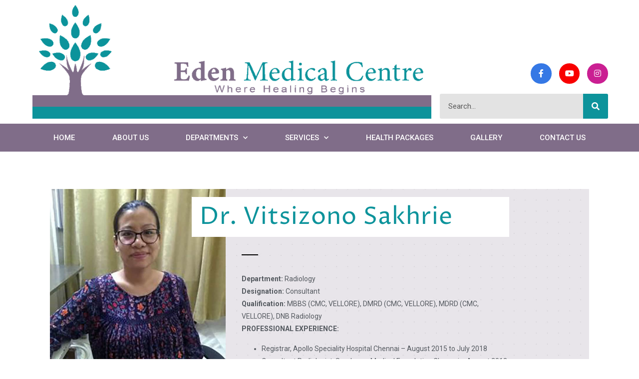

--- FILE ---
content_type: text/html; charset=UTF-8
request_url: https://edenmedicalcentre.org/dr-vitsizono-sakhrie/
body_size: 25393
content:
<!doctype html><html lang="en-US"><head><meta charset="UTF-8"><meta name="viewport" content="width=device-width, initial-scale=1"><link rel="profile" href="https://gmpg.org/xfn/11"><title>Dr. Vitsizono Sakhrie &#8211; Eden Medical Centre</title><meta name='robots' content='max-image-preview:large' /><link rel='dns-prefetch' href='//www.googletagmanager.com' /><link rel="alternate" type="application/rss+xml" title="Eden Medical Centre &raquo; Feed" href="https://edenmedicalcentre.org/feed/" /><link data-optimized="1" rel='stylesheet' id='hello-elementor-theme-style-css' href='https://edenmedicalcentre.org/wp-content/litespeed/css/622e7c9f7a0815bf339b187ab9aa5987.css?ver=dd1ab' media='all' /><link data-optimized="1" rel='stylesheet' id='jet-menu-hello-css' href='https://edenmedicalcentre.org/wp-content/litespeed/css/4e064160fddfeee417f5ea78d68c6be0.css?ver=b6910' media='all' /><link data-optimized="1" rel='stylesheet' id='wp-block-library-css' href='https://edenmedicalcentre.org/wp-content/litespeed/css/2c7973dbd5e08ed63996de3e911cc62f.css?ver=36257' media='all' /><style id='classic-theme-styles-inline-css'>/*! This file is auto-generated */
.wp-block-button__link{color:#fff;background-color:#32373c;border-radius:9999px;box-shadow:none;text-decoration:none;padding:calc(.667em + 2px) calc(1.333em + 2px);font-size:1.125em}.wp-block-file__button{background:#32373c;color:#fff;text-decoration:none}</style><style id='global-styles-inline-css'>body{--wp--preset--color--black: #000000;--wp--preset--color--cyan-bluish-gray: #abb8c3;--wp--preset--color--white: #ffffff;--wp--preset--color--pale-pink: #f78da7;--wp--preset--color--vivid-red: #cf2e2e;--wp--preset--color--luminous-vivid-orange: #ff6900;--wp--preset--color--luminous-vivid-amber: #fcb900;--wp--preset--color--light-green-cyan: #7bdcb5;--wp--preset--color--vivid-green-cyan: #00d084;--wp--preset--color--pale-cyan-blue: #8ed1fc;--wp--preset--color--vivid-cyan-blue: #0693e3;--wp--preset--color--vivid-purple: #9b51e0;--wp--preset--gradient--vivid-cyan-blue-to-vivid-purple: linear-gradient(135deg,rgba(6,147,227,1) 0%,rgb(155,81,224) 100%);--wp--preset--gradient--light-green-cyan-to-vivid-green-cyan: linear-gradient(135deg,rgb(122,220,180) 0%,rgb(0,208,130) 100%);--wp--preset--gradient--luminous-vivid-amber-to-luminous-vivid-orange: linear-gradient(135deg,rgba(252,185,0,1) 0%,rgba(255,105,0,1) 100%);--wp--preset--gradient--luminous-vivid-orange-to-vivid-red: linear-gradient(135deg,rgba(255,105,0,1) 0%,rgb(207,46,46) 100%);--wp--preset--gradient--very-light-gray-to-cyan-bluish-gray: linear-gradient(135deg,rgb(238,238,238) 0%,rgb(169,184,195) 100%);--wp--preset--gradient--cool-to-warm-spectrum: linear-gradient(135deg,rgb(74,234,220) 0%,rgb(151,120,209) 20%,rgb(207,42,186) 40%,rgb(238,44,130) 60%,rgb(251,105,98) 80%,rgb(254,248,76) 100%);--wp--preset--gradient--blush-light-purple: linear-gradient(135deg,rgb(255,206,236) 0%,rgb(152,150,240) 100%);--wp--preset--gradient--blush-bordeaux: linear-gradient(135deg,rgb(254,205,165) 0%,rgb(254,45,45) 50%,rgb(107,0,62) 100%);--wp--preset--gradient--luminous-dusk: linear-gradient(135deg,rgb(255,203,112) 0%,rgb(199,81,192) 50%,rgb(65,88,208) 100%);--wp--preset--gradient--pale-ocean: linear-gradient(135deg,rgb(255,245,203) 0%,rgb(182,227,212) 50%,rgb(51,167,181) 100%);--wp--preset--gradient--electric-grass: linear-gradient(135deg,rgb(202,248,128) 0%,rgb(113,206,126) 100%);--wp--preset--gradient--midnight: linear-gradient(135deg,rgb(2,3,129) 0%,rgb(40,116,252) 100%);--wp--preset--font-size--small: 13px;--wp--preset--font-size--medium: 20px;--wp--preset--font-size--large: 36px;--wp--preset--font-size--x-large: 42px;--wp--preset--spacing--20: 0.44rem;--wp--preset--spacing--30: 0.67rem;--wp--preset--spacing--40: 1rem;--wp--preset--spacing--50: 1.5rem;--wp--preset--spacing--60: 2.25rem;--wp--preset--spacing--70: 3.38rem;--wp--preset--spacing--80: 5.06rem;--wp--preset--shadow--natural: 6px 6px 9px rgba(0, 0, 0, 0.2);--wp--preset--shadow--deep: 12px 12px 50px rgba(0, 0, 0, 0.4);--wp--preset--shadow--sharp: 6px 6px 0px rgba(0, 0, 0, 0.2);--wp--preset--shadow--outlined: 6px 6px 0px -3px rgba(255, 255, 255, 1), 6px 6px rgba(0, 0, 0, 1);--wp--preset--shadow--crisp: 6px 6px 0px rgba(0, 0, 0, 1);}:where(.is-layout-flex){gap: 0.5em;}:where(.is-layout-grid){gap: 0.5em;}body .is-layout-flow > .alignleft{float: left;margin-inline-start: 0;margin-inline-end: 2em;}body .is-layout-flow > .alignright{float: right;margin-inline-start: 2em;margin-inline-end: 0;}body .is-layout-flow > .aligncenter{margin-left: auto !important;margin-right: auto !important;}body .is-layout-constrained > .alignleft{float: left;margin-inline-start: 0;margin-inline-end: 2em;}body .is-layout-constrained > .alignright{float: right;margin-inline-start: 2em;margin-inline-end: 0;}body .is-layout-constrained > .aligncenter{margin-left: auto !important;margin-right: auto !important;}body .is-layout-constrained > :where(:not(.alignleft):not(.alignright):not(.alignfull)){max-width: var(--wp--style--global--content-size);margin-left: auto !important;margin-right: auto !important;}body .is-layout-constrained > .alignwide{max-width: var(--wp--style--global--wide-size);}body .is-layout-flex{display: flex;}body .is-layout-flex{flex-wrap: wrap;align-items: center;}body .is-layout-flex > *{margin: 0;}body .is-layout-grid{display: grid;}body .is-layout-grid > *{margin: 0;}:where(.wp-block-columns.is-layout-flex){gap: 2em;}:where(.wp-block-columns.is-layout-grid){gap: 2em;}:where(.wp-block-post-template.is-layout-flex){gap: 1.25em;}:where(.wp-block-post-template.is-layout-grid){gap: 1.25em;}.has-black-color{color: var(--wp--preset--color--black) !important;}.has-cyan-bluish-gray-color{color: var(--wp--preset--color--cyan-bluish-gray) !important;}.has-white-color{color: var(--wp--preset--color--white) !important;}.has-pale-pink-color{color: var(--wp--preset--color--pale-pink) !important;}.has-vivid-red-color{color: var(--wp--preset--color--vivid-red) !important;}.has-luminous-vivid-orange-color{color: var(--wp--preset--color--luminous-vivid-orange) !important;}.has-luminous-vivid-amber-color{color: var(--wp--preset--color--luminous-vivid-amber) !important;}.has-light-green-cyan-color{color: var(--wp--preset--color--light-green-cyan) !important;}.has-vivid-green-cyan-color{color: var(--wp--preset--color--vivid-green-cyan) !important;}.has-pale-cyan-blue-color{color: var(--wp--preset--color--pale-cyan-blue) !important;}.has-vivid-cyan-blue-color{color: var(--wp--preset--color--vivid-cyan-blue) !important;}.has-vivid-purple-color{color: var(--wp--preset--color--vivid-purple) !important;}.has-black-background-color{background-color: var(--wp--preset--color--black) !important;}.has-cyan-bluish-gray-background-color{background-color: var(--wp--preset--color--cyan-bluish-gray) !important;}.has-white-background-color{background-color: var(--wp--preset--color--white) !important;}.has-pale-pink-background-color{background-color: var(--wp--preset--color--pale-pink) !important;}.has-vivid-red-background-color{background-color: var(--wp--preset--color--vivid-red) !important;}.has-luminous-vivid-orange-background-color{background-color: var(--wp--preset--color--luminous-vivid-orange) !important;}.has-luminous-vivid-amber-background-color{background-color: var(--wp--preset--color--luminous-vivid-amber) !important;}.has-light-green-cyan-background-color{background-color: var(--wp--preset--color--light-green-cyan) !important;}.has-vivid-green-cyan-background-color{background-color: var(--wp--preset--color--vivid-green-cyan) !important;}.has-pale-cyan-blue-background-color{background-color: var(--wp--preset--color--pale-cyan-blue) !important;}.has-vivid-cyan-blue-background-color{background-color: var(--wp--preset--color--vivid-cyan-blue) !important;}.has-vivid-purple-background-color{background-color: var(--wp--preset--color--vivid-purple) !important;}.has-black-border-color{border-color: var(--wp--preset--color--black) !important;}.has-cyan-bluish-gray-border-color{border-color: var(--wp--preset--color--cyan-bluish-gray) !important;}.has-white-border-color{border-color: var(--wp--preset--color--white) !important;}.has-pale-pink-border-color{border-color: var(--wp--preset--color--pale-pink) !important;}.has-vivid-red-border-color{border-color: var(--wp--preset--color--vivid-red) !important;}.has-luminous-vivid-orange-border-color{border-color: var(--wp--preset--color--luminous-vivid-orange) !important;}.has-luminous-vivid-amber-border-color{border-color: var(--wp--preset--color--luminous-vivid-amber) !important;}.has-light-green-cyan-border-color{border-color: var(--wp--preset--color--light-green-cyan) !important;}.has-vivid-green-cyan-border-color{border-color: var(--wp--preset--color--vivid-green-cyan) !important;}.has-pale-cyan-blue-border-color{border-color: var(--wp--preset--color--pale-cyan-blue) !important;}.has-vivid-cyan-blue-border-color{border-color: var(--wp--preset--color--vivid-cyan-blue) !important;}.has-vivid-purple-border-color{border-color: var(--wp--preset--color--vivid-purple) !important;}.has-vivid-cyan-blue-to-vivid-purple-gradient-background{background: var(--wp--preset--gradient--vivid-cyan-blue-to-vivid-purple) !important;}.has-light-green-cyan-to-vivid-green-cyan-gradient-background{background: var(--wp--preset--gradient--light-green-cyan-to-vivid-green-cyan) !important;}.has-luminous-vivid-amber-to-luminous-vivid-orange-gradient-background{background: var(--wp--preset--gradient--luminous-vivid-amber-to-luminous-vivid-orange) !important;}.has-luminous-vivid-orange-to-vivid-red-gradient-background{background: var(--wp--preset--gradient--luminous-vivid-orange-to-vivid-red) !important;}.has-very-light-gray-to-cyan-bluish-gray-gradient-background{background: var(--wp--preset--gradient--very-light-gray-to-cyan-bluish-gray) !important;}.has-cool-to-warm-spectrum-gradient-background{background: var(--wp--preset--gradient--cool-to-warm-spectrum) !important;}.has-blush-light-purple-gradient-background{background: var(--wp--preset--gradient--blush-light-purple) !important;}.has-blush-bordeaux-gradient-background{background: var(--wp--preset--gradient--blush-bordeaux) !important;}.has-luminous-dusk-gradient-background{background: var(--wp--preset--gradient--luminous-dusk) !important;}.has-pale-ocean-gradient-background{background: var(--wp--preset--gradient--pale-ocean) !important;}.has-electric-grass-gradient-background{background: var(--wp--preset--gradient--electric-grass) !important;}.has-midnight-gradient-background{background: var(--wp--preset--gradient--midnight) !important;}.has-small-font-size{font-size: var(--wp--preset--font-size--small) !important;}.has-medium-font-size{font-size: var(--wp--preset--font-size--medium) !important;}.has-large-font-size{font-size: var(--wp--preset--font-size--large) !important;}.has-x-large-font-size{font-size: var(--wp--preset--font-size--x-large) !important;}
.wp-block-navigation a:where(:not(.wp-element-button)){color: inherit;}
:where(.wp-block-post-template.is-layout-flex){gap: 1.25em;}:where(.wp-block-post-template.is-layout-grid){gap: 1.25em;}
:where(.wp-block-columns.is-layout-flex){gap: 2em;}:where(.wp-block-columns.is-layout-grid){gap: 2em;}
.wp-block-pullquote{font-size: 1.5em;line-height: 1.6;}</style><link data-optimized="1" rel='stylesheet' id='foobox-free-min-css' href='https://edenmedicalcentre.org/wp-content/litespeed/css/93fc848dc2f92e465a7fcd4edf310fba.css?ver=c957a' media='all' /><link data-optimized="1" rel='stylesheet' id='hello-elementor-css' href='https://edenmedicalcentre.org/wp-content/litespeed/css/adc419d00818a85133bb5f0e16ce8644.css?ver=4a251' media='all' /><link data-optimized="1" rel='stylesheet' id='font-awesome-all-css' href='https://edenmedicalcentre.org/wp-content/litespeed/css/099a95cefe5b1b147b55a2946f937746.css?ver=7c912' media='all' /><link data-optimized="1" rel='stylesheet' id='font-awesome-v4-shims-css' href='https://edenmedicalcentre.org/wp-content/litespeed/css/27bc6787f9e2568f66df5116964fedc3.css?ver=45b88' media='all' /><link data-optimized="1" rel='stylesheet' id='jet-menu-public-styles-css' href='https://edenmedicalcentre.org/wp-content/litespeed/css/9fb1cfd1d8e7dc7f826145c921a9e958.css?ver=fb645' media='all' /><link data-optimized="1" rel='stylesheet' id='elementor-icons-css' href='https://edenmedicalcentre.org/wp-content/litespeed/css/ba5b2224ed5f7afddb35054505a94eb4.css?ver=e3124' media='all' /><link data-optimized="1" rel='stylesheet' id='elementor-frontend-css' href='https://edenmedicalcentre.org/wp-content/litespeed/css/bd2aad6d4e269c6307e5fcbec0c765c8.css?ver=3d9ae' media='all' /><link data-optimized="1" rel='stylesheet' id='swiper-css' href='https://edenmedicalcentre.org/wp-content/litespeed/css/3abe65a5bf5e6f92e35fecc796849391.css?ver=bac0f' media='all' /><link data-optimized="1" rel='stylesheet' id='elementor-post-12-css' href='https://edenmedicalcentre.org/wp-content/litespeed/css/037faa2ab417ba26077b2a21f19a6cdf.css?ver=de4ce' media='all' /><link data-optimized="1" rel='stylesheet' id='elementor-pro-css' href='https://edenmedicalcentre.org/wp-content/litespeed/css/5526b571e88390198b99d5c644cdbc2e.css?ver=6ba50' media='all' /><link data-optimized="1" rel='stylesheet' id='elementor-global-css' href='https://edenmedicalcentre.org/wp-content/litespeed/css/5d4ee31fd2f8fcd0b9d82f62aff0bd36.css?ver=3e13a' media='all' /><link data-optimized="1" rel='stylesheet' id='elementor-post-15-css' href='https://edenmedicalcentre.org/wp-content/litespeed/css/586dbabc6668e09d64a824c06a7f9f85.css?ver=5e1a2' media='all' /><link data-optimized="1" rel='stylesheet' id='elementor-post-13-css' href='https://edenmedicalcentre.org/wp-content/litespeed/css/6563e6b02e8704e3c1d1b89c88bf3e31.css?ver=17a12' media='all' /><link data-optimized="1" rel='stylesheet' id='elementor-post-490-css' href='https://edenmedicalcentre.org/wp-content/litespeed/css/dcfb730db94738dc0476493870a53909.css?ver=1ab75' media='all' /><link data-optimized="1" rel='stylesheet' id='eael-general-css' href='https://edenmedicalcentre.org/wp-content/litespeed/css/87ec371d2f8f13a5c433181646d7485b.css?ver=f4296' media='all' /><link rel='stylesheet' id='google-fonts-1-css' href='https://fonts.googleapis.com/css?family=Roboto%3A100%2C100italic%2C200%2C200italic%2C300%2C300italic%2C400%2C400italic%2C500%2C500italic%2C600%2C600italic%2C700%2C700italic%2C800%2C800italic%2C900%2C900italic%7CRoboto+Slab%3A100%2C100italic%2C200%2C200italic%2C300%2C300italic%2C400%2C400italic%2C500%2C500italic%2C600%2C600italic%2C700%2C700italic%2C800%2C800italic%2C900%2C900italic%7CRaleway%3A100%2C100italic%2C200%2C200italic%2C300%2C300italic%2C400%2C400italic%2C500%2C500italic%2C600%2C600italic%2C700%2C700italic%2C800%2C800italic%2C900%2C900italic%7CMontserrat%3A100%2C100italic%2C200%2C200italic%2C300%2C300italic%2C400%2C400italic%2C500%2C500italic%2C600%2C600italic%2C700%2C700italic%2C800%2C800italic%2C900%2C900italic%7CProza+Libre%3A100%2C100italic%2C200%2C200italic%2C300%2C300italic%2C400%2C400italic%2C500%2C500italic%2C600%2C600italic%2C700%2C700italic%2C800%2C800italic%2C900%2C900italic&#038;display=auto&#038;ver=6.4.7' media='all' /><link data-optimized="1" rel='stylesheet' id='elementor-icons-shared-0-css' href='https://edenmedicalcentre.org/wp-content/litespeed/css/2c1ea368fc553571c41a3f0204199a92.css?ver=30321' media='all' /><link data-optimized="1" rel='stylesheet' id='elementor-icons-fa-brands-css' href='https://edenmedicalcentre.org/wp-content/litespeed/css/cfd26fca881ca34e94d74d660ba61aa6.css?ver=2fdd2' media='all' /><link data-optimized="1" rel='stylesheet' id='elementor-icons-fa-solid-css' href='https://edenmedicalcentre.org/wp-content/litespeed/css/436bbd491c0b04aecb8e2393533fa172.css?ver=41846' media='all' /><link rel="preconnect" href="https://fonts.gstatic.com/" crossorigin><script src="https://edenmedicalcentre.org/wp-includes/js/jquery/jquery.min.js?ver=3.7.1" id="jquery-core-js"></script> <script src="https://edenmedicalcentre.org/wp-includes/js/jquery/jquery-migrate.min.js?ver=3.4.1" id="jquery-migrate-js"></script> <script id="foobox-free-min-js-before">/* Run FooBox FREE (v2.7.27) */
var FOOBOX = window.FOOBOX = {
	ready: true,
	disableOthers: false,
	o: {wordpress: { enabled: true }, countMessage:'image %index of %total', captions: { dataTitle: ["captionTitle","title","elementorLightboxTitle"], dataDesc: ["captionDesc","description","elementorLightboxDescription"] }, excludes:'.fbx-link,.nofoobox,.nolightbox,a[href*="pinterest.com/pin/create/button/"]', affiliate : { enabled: false }},
	selectors: [
		".foogallery-container.foogallery-lightbox-foobox", ".foogallery-container.foogallery-lightbox-foobox-free", ".gallery", ".wp-block-gallery", ".wp-caption", ".wp-block-image", "a:has(img[class*=wp-image-])", ".foobox"
	],
	pre: function( $ ){
		// Custom JavaScript (Pre)
		
	},
	post: function( $ ){
		// Custom JavaScript (Post)
		
		// Custom Captions Code
		
	},
	custom: function( $ ){
		// Custom Extra JS
		
	}
};</script> <script src="https://edenmedicalcentre.org/wp-content/plugins/foobox-image-lightbox/free/js/foobox.free.min.js?ver=2.7.27" id="foobox-free-min-js"></script> 
 <script src="https://www.googletagmanager.com/gtag/js?id=GT-WBKL7FG" id="google_gtagjs-js" async></script> <script id="google_gtagjs-js-after">window.dataLayer = window.dataLayer || [];function gtag(){dataLayer.push(arguments);}
gtag("set","linker",{"domains":["edenmedicalcentre.org"]});
gtag("js", new Date());
gtag("set", "developer_id.dZTNiMT", true);
gtag("config", "GT-WBKL7FG");</script> <link rel="https://api.w.org/" href="https://edenmedicalcentre.org/wp-json/" /><link rel="alternate" type="application/json" href="https://edenmedicalcentre.org/wp-json/wp/v2/posts/519" /><link rel="EditURI" type="application/rsd+xml" title="RSD" href="https://edenmedicalcentre.org/xmlrpc.php?rsd" /><link rel="canonical" href="https://edenmedicalcentre.org/dr-vitsizono-sakhrie/" /><link rel='shortlink' href='https://edenmedicalcentre.org/?p=519' /><link rel="alternate" type="application/json+oembed" href="https://edenmedicalcentre.org/wp-json/oembed/1.0/embed?url=https%3A%2F%2Fedenmedicalcentre.org%2Fdr-vitsizono-sakhrie%2F" /><link rel="alternate" type="text/xml+oembed" href="https://edenmedicalcentre.org/wp-json/oembed/1.0/embed?url=https%3A%2F%2Fedenmedicalcentre.org%2Fdr-vitsizono-sakhrie%2F&#038;format=xml" /><meta name="generator" content="Site Kit by Google 1.167.0" /><meta name="generator" content="Elementor 3.16.6; features: e_dom_optimization, e_optimized_assets_loading, additional_custom_breakpoints; settings: css_print_method-external, google_font-enabled, font_display-auto"><link rel="icon" href="https://edenmedicalcentre.org/wp-content/uploads/2020/08/Favicon.png" sizes="32x32" /><link rel="icon" href="https://edenmedicalcentre.org/wp-content/uploads/2020/08/Favicon.png" sizes="192x192" /><link rel="apple-touch-icon" href="https://edenmedicalcentre.org/wp-content/uploads/2020/08/Favicon.png" /><meta name="msapplication-TileImage" content="https://edenmedicalcentre.org/wp-content/uploads/2020/08/Favicon.png" /><style id="wp-custom-css">/** Start Block Kit CSS: 136-3-fc37602abad173a9d9d95d89bbe6bb80 **/

.envato-block__preview{overflow: visible !important;}

/** End Block Kit CSS: 136-3-fc37602abad173a9d9d95d89bbe6bb80 **/



/** Start Block Kit CSS: 141-3-1d55f1e76be9fb1a8d9de88accbe962f **/

.envato-kit-138-bracket .elementor-widget-container > *:before{
	content:"[";
	color:#ffab00;
	display:inline-block;
	margin-right:4px;
	line-height:1em;
	position:relative;
	top:-1px;
}

.envato-kit-138-bracket .elementor-widget-container > *:after{
	content:"]";
	color:#ffab00;
	display:inline-block;
	margin-left:4px;
	line-height:1em;
	position:relative;
	top:-1px;
}

/** End Block Kit CSS: 141-3-1d55f1e76be9fb1a8d9de88accbe962f **/



/** Start Block Kit CSS: 69-3-4f8cfb8a1a68ec007f2be7a02bdeadd9 **/

.envato-kit-66-menu .e--pointer-framed .elementor-item:before{
	border-radius:1px;
}

.envato-kit-66-subscription-form .elementor-form-fields-wrapper{
	position:relative;
}

.envato-kit-66-subscription-form .elementor-form-fields-wrapper .elementor-field-type-submit{
	position:static;
}

.envato-kit-66-subscription-form .elementor-form-fields-wrapper .elementor-field-type-submit button{
	position: absolute;
    top: 50%;
    right: 6px;
    transform: translate(0, -50%);
		-moz-transform: translate(0, -50%);
		-webmit-transform: translate(0, -50%);
}

.envato-kit-66-testi-slider .elementor-testimonial__footer{
	margin-top: -60px !important;
	z-index: 99;
  position: relative;
}

.envato-kit-66-featured-slider .elementor-slides .slick-prev{
	width:50px;
	height:50px;
	background-color:#ffffff !important;
	transform:rotate(45deg);
	-moz-transform:rotate(45deg);
	-webkit-transform:rotate(45deg);
	left:-25px !important;
	-webkit-box-shadow: 0px 1px 2px 1px rgba(0,0,0,0.32);
	-moz-box-shadow: 0px 1px 2px 1px rgba(0,0,0,0.32);
	box-shadow: 0px 1px 2px 1px rgba(0,0,0,0.32);
}

.envato-kit-66-featured-slider .elementor-slides .slick-prev:before{
	display:block;
	margin-top:0px;
	margin-left:0px;
	transform:rotate(-45deg);
	-moz-transform:rotate(-45deg);
	-webkit-transform:rotate(-45deg);
}

.envato-kit-66-featured-slider .elementor-slides .slick-next{
	width:50px;
	height:50px;
	background-color:#ffffff !important;
	transform:rotate(45deg);
	-moz-transform:rotate(45deg);
	-webkit-transform:rotate(45deg);
	right:-25px !important;
	-webkit-box-shadow: 0px 1px 2px 1px rgba(0,0,0,0.32);
	-moz-box-shadow: 0px 1px 2px 1px rgba(0,0,0,0.32);
	box-shadow: 0px 1px 2px 1px rgba(0,0,0,0.32);
}

.envato-kit-66-featured-slider .elementor-slides .slick-next:before{
	display:block;
	margin-top:-5px;
	margin-right:-5px;
	transform:rotate(-45deg);
	-moz-transform:rotate(-45deg);
	-webkit-transform:rotate(-45deg);
}

.envato-kit-66-orangetext{
	color:#f4511e;
}

.envato-kit-66-countdown .elementor-countdown-label{
	display:inline-block !important;
	border:2px solid rgba(255,255,255,0.2);
	padding:9px 20px;
}

/** End Block Kit CSS: 69-3-4f8cfb8a1a68ec007f2be7a02bdeadd9 **/



/** Start Block Kit CSS: 72-3-34d2cc762876498c8f6be5405a48e6e2 **/

.envato-block__preview{overflow: visible;}

/*Kit 69 Custom Styling for buttons */
.envato-kit-69-slide-btn .elementor-button,
.envato-kit-69-cta-btn .elementor-button,
.envato-kit-69-flip-btn .elementor-button{
	border-left: 0px !important;
	border-bottom: 0px !important;
	border-right: 0px !important;
	padding: 15px 0 0 !important;
}
.envato-kit-69-slide-btn .elementor-slide-button:hover,
.envato-kit-69-cta-btn .elementor-button:hover,
.envato-kit-69-flip-btn .elementor-button:hover{
	margin-bottom: 20px;
}
.envato-kit-69-menu .elementor-nav-menu--main a:hover{
	margin-top: -7px;
	padding-top: 4px;
	border-bottom: 1px solid #FFF;
}
/* Fix menu dropdown width */
.envato-kit-69-menu .elementor-nav-menu--dropdown{
	width: 100% !important;
}

/** End Block Kit CSS: 72-3-34d2cc762876498c8f6be5405a48e6e2 **/</style></head><body class="post-template-default single single-post postid-519 single-format-standard wp-custom-logo jet-desktop-menu-active elementor-default elementor-kit-12 elementor-page-490"><a class="skip-link screen-reader-text" href="#content">Skip to content</a><div data-elementor-type="header" data-elementor-id="15" class="elementor elementor-15 elementor-location-header" data-elementor-post-type="elementor_library"><section data-particle_enable="false" data-particle-mobile-disabled="false" class="elementor-section elementor-top-section elementor-element elementor-element-12efa6c1 ignore-toc elementor-section-boxed elementor-section-height-default elementor-section-height-default" data-id="12efa6c1" data-element_type="section"><div class="elementor-container elementor-column-gap-default"><div class="elementor-column elementor-col-50 elementor-top-column elementor-element elementor-element-7609d522" data-id="7609d522" data-element_type="column" data-settings="{&quot;background_background&quot;:&quot;classic&quot;}"><div class="elementor-widget-wrap elementor-element-populated"><div class="elementor-element elementor-element-3611c5b6 elementor-widget elementor-widget-theme-site-logo elementor-widget-image" data-id="3611c5b6" data-element_type="widget" data-widget_type="theme-site-logo.default"><div class="elementor-widget-container">
<a href="https://edenmedicalcentre.org">
<img width="896" height="256" src="https://edenmedicalcentre.org/wp-content/uploads/2020/08/cropped-Logo.png" class="attachment-full size-full wp-image-18" alt="" srcset="https://edenmedicalcentre.org/wp-content/uploads/2020/08/cropped-Logo.png 896w, https://edenmedicalcentre.org/wp-content/uploads/2020/08/cropped-Logo-300x86.png 300w, https://edenmedicalcentre.org/wp-content/uploads/2020/08/cropped-Logo-768x219.png 768w" sizes="(max-width: 896px) 100vw, 896px" />				</a></div></div></div></div><div class="elementor-column elementor-col-50 elementor-top-column elementor-element elementor-element-16a9d706" data-id="16a9d706" data-element_type="column" data-settings="{&quot;background_background&quot;:&quot;classic&quot;}"><div class="elementor-widget-wrap elementor-element-populated"><div class="elementor-element elementor-element-48962acd elementor-shape-circle e-grid-align-right e-grid-align-mobile-center e-grid-align-tablet-center elementor-hidden-tablet elementor-hidden-phone elementor-grid-0 elementor-widget elementor-widget-social-icons" data-id="48962acd" data-element_type="widget" data-widget_type="social-icons.default"><div class="elementor-widget-container"><div class="elementor-social-icons-wrapper elementor-grid">
<span class="elementor-grid-item">
<a class="elementor-icon elementor-social-icon elementor-social-icon-facebook-f elementor-animation-grow elementor-repeater-item-4ab3639" href="https://www.facebook.com/edenmedicalcentre/" target="_blank">
<span class="elementor-screen-only">Facebook-f</span>
<i class="fab fa-facebook-f"></i>					</a>
</span>
<span class="elementor-grid-item">
<a class="elementor-icon elementor-social-icon elementor-social-icon-youtube elementor-animation-grow elementor-repeater-item-baa991c" target="_blank">
<span class="elementor-screen-only">Youtube</span>
<i class="fab fa-youtube"></i>					</a>
</span>
<span class="elementor-grid-item">
<a class="elementor-icon elementor-social-icon elementor-social-icon-instagram elementor-animation-grow elementor-repeater-item-f41d363" href="https://www.instagram.com/edenmedicalcentre/" target="_blank">
<span class="elementor-screen-only">Instagram</span>
<i class="fab fa-instagram"></i>					</a>
</span></div></div></div><div class="elementor-element elementor-element-cf5ad7c elementor-search-form--skin-classic elementor-search-form--button-type-icon elementor-search-form--icon-search elementor-widget elementor-widget-search-form" data-id="cf5ad7c" data-element_type="widget" data-settings="{&quot;skin&quot;:&quot;classic&quot;}" data-widget_type="search-form.default"><div class="elementor-widget-container"><form class="elementor-search-form" action="https://edenmedicalcentre.org" method="get" role="search"><div class="elementor-search-form__container">
<label class="elementor-screen-only" for="elementor-search-form-cf5ad7c">Search</label>
<input id="elementor-search-form-cf5ad7c" placeholder="Search..." class="elementor-search-form__input" type="search" name="s" value="">
<button class="elementor-search-form__submit" type="submit" aria-label="Search">
<i aria-hidden="true" class="fas fa-search"></i>							<span class="elementor-screen-only">Search</span>
</button></div></form></div></div></div></div></div></section><nav data-particle_enable="false" data-particle-mobile-disabled="false" class="elementor-section elementor-top-section elementor-element elementor-element-3ef72891 elementor-section-boxed elementor-section-height-default elementor-section-height-default" data-id="3ef72891" data-element_type="section" data-settings="{&quot;background_background&quot;:&quot;classic&quot;,&quot;sticky&quot;:&quot;top&quot;,&quot;sticky_on&quot;:[&quot;desktop&quot;,&quot;tablet&quot;,&quot;mobile&quot;],&quot;sticky_offset&quot;:0,&quot;sticky_effects_offset&quot;:0}"><div class="elementor-container elementor-column-gap-no"><div class="elementor-column elementor-col-100 elementor-top-column elementor-element elementor-element-4e0f788e" data-id="4e0f788e" data-element_type="column"><div class="elementor-widget-wrap elementor-element-populated"><div class="elementor-element elementor-element-26d0b4db elementor-nav-menu__align-justify elementor-nav-menu--dropdown-mobile elementor-nav-menu--stretch elementor-nav-menu__text-align-center elementor-nav-menu--toggle elementor-nav-menu--burger elementor-widget elementor-widget-nav-menu" data-id="26d0b4db" data-element_type="widget" data-settings="{&quot;full_width&quot;:&quot;stretch&quot;,&quot;submenu_icon&quot;:{&quot;value&quot;:&quot;&lt;i class=\&quot;fas fa-chevron-down\&quot;&gt;&lt;\/i&gt;&quot;,&quot;library&quot;:&quot;fa-solid&quot;},&quot;layout&quot;:&quot;horizontal&quot;,&quot;toggle&quot;:&quot;burger&quot;}" data-widget_type="nav-menu.default"><div class="elementor-widget-container"><nav class="elementor-nav-menu--main elementor-nav-menu__container elementor-nav-menu--layout-horizontal e--pointer-background e--animation-sweep-right"><ul id="menu-1-26d0b4db" class="elementor-nav-menu"><li class="menu-item menu-item-type-post_type menu-item-object-page menu-item-home menu-item-26"><a href="https://edenmedicalcentre.org/" class="elementor-item">Home</a></li><li class="menu-item menu-item-type-post_type menu-item-object-page menu-item-172"><a href="https://edenmedicalcentre.org/about-us/" class="elementor-item">About Us</a></li><li class="menu-item menu-item-type-taxonomy menu-item-object-category current-menu-ancestor menu-item-has-children menu-item-356"><a href="https://edenmedicalcentre.org/category/departments/" class="elementor-item">Departments</a><ul class="sub-menu elementor-nav-menu--dropdown"><li class="menu-item menu-item-type-post_type menu-item-object-post menu-item-has-children menu-item-449"><a href="https://edenmedicalcentre.org/anaesthesiology-and-intensive-care-unit-icu/" class="elementor-sub-item">Anaesthesiology And Intensive Care Unit (ICU)</a><ul class="sub-menu elementor-nav-menu--dropdown"><li class="menu-item menu-item-type-post_type menu-item-object-post menu-item-683"><a href="https://edenmedicalcentre.org/dr-neisevilie-nisa/" class="elementor-sub-item">Dr. Neisevilie Nisa</a></li><li class="menu-item menu-item-type-post_type menu-item-object-post menu-item-1403"><a href="https://edenmedicalcentre.org/dr-mhonchumi-r-khuvung/" class="elementor-sub-item">Dr. Mhonchumi R. Khuvung</a></li></ul></li><li class="menu-item menu-item-type-post_type menu-item-object-post menu-item-has-children menu-item-450"><a href="https://edenmedicalcentre.org/dentistry-oral-maxillofacial-surgery/" class="elementor-sub-item">Dentistry &#038; Oral Maxillofacial Surgery</a><ul class="sub-menu elementor-nav-menu--dropdown"><li class="menu-item menu-item-type-post_type menu-item-object-post menu-item-681"><a href="https://edenmedicalcentre.org/dr-ankit-jain/" class="elementor-sub-item">Dr. Ankit Jain</a></li></ul></li><li class="menu-item menu-item-type-post_type menu-item-object-post menu-item-has-children menu-item-454"><a href="https://edenmedicalcentre.org/department-of-pathology/" class="elementor-sub-item">Department Of Pathology</a><ul class="sub-menu elementor-nav-menu--dropdown"><li class="menu-item menu-item-type-post_type menu-item-object-post menu-item-674"><a href="https://edenmedicalcentre.org/dr-moatoshi-aier/" class="elementor-sub-item">Dr. Moatoshi Aier</a></li></ul></li><li class="menu-item menu-item-type-post_type menu-item-object-post current-menu-ancestor current-menu-parent menu-item-has-children menu-item-469"><a href="https://edenmedicalcentre.org/radiology-and-imaging-department/" class="elementor-sub-item">Radiology And Imaging Department</a><ul class="sub-menu elementor-nav-menu--dropdown"><li class="menu-item menu-item-type-post_type menu-item-object-post current-menu-item menu-item-672"><a href="https://edenmedicalcentre.org/dr-vitsizono-sakhrie/" aria-current="page" class="elementor-sub-item elementor-item-active">Dr. Vitsizono Sakhrie</a></li><li class="menu-item menu-item-type-post_type menu-item-object-post menu-item-703"><a href="https://edenmedicalcentre.org/?p=621" class="elementor-sub-item">Dr. Kevisenuo Swu</a></li></ul></li><li class="menu-item menu-item-type-post_type menu-item-object-post menu-item-has-children menu-item-453"><a href="https://edenmedicalcentre.org/department-of-general-medicine/" class="elementor-sub-item">Department Of General Medicine</a><ul class="sub-menu elementor-nav-menu--dropdown"><li class="menu-item menu-item-type-post_type menu-item-object-post menu-item-1324"><a href="https://edenmedicalcentre.org/dr-lendiwabang-jamir/" class="elementor-sub-item">Dr. Lendiwabang Jamir</a></li><li class="menu-item menu-item-type-post_type menu-item-object-post menu-item-676"><a href="https://edenmedicalcentre.org/dr-along-c-y/" class="elementor-sub-item">Dr. Along C.Y</a></li><li class="menu-item menu-item-type-post_type menu-item-object-post menu-item-1315"><a href="https://edenmedicalcentre.org/dr-beto-y-yeptho/" class="elementor-sub-item">Dr. Beto Y. Yeptho</a></li></ul></li><li class="menu-item menu-item-type-custom menu-item-object-custom menu-item-has-children menu-item-1895"><a class="elementor-sub-item">Department Of Oncosurgery</a><ul class="sub-menu elementor-nav-menu--dropdown"><li class="menu-item menu-item-type-post_type menu-item-object-post menu-item-1896"><a href="https://edenmedicalcentre.org/dr-yepeto-lohe/" class="elementor-sub-item">Dr. Yepeto Lohe</a></li></ul></li><li class="menu-item menu-item-type-custom menu-item-object-custom menu-item-has-children menu-item-1266"><a href="#" class="elementor-sub-item elementor-item-anchor">Department Of Chest Medicine</a><ul class="sub-menu elementor-nav-menu--dropdown"><li class="menu-item menu-item-type-post_type menu-item-object-post menu-item-1407"><a href="https://edenmedicalcentre.org/dr-mecietuonuo/" class="elementor-sub-item">Dr. Mecietuonuo</a></li></ul></li><li class="menu-item menu-item-type-post_type menu-item-object-post menu-item-has-children menu-item-458"><a href="https://edenmedicalcentre.org/department-of-radiation-oncology/" class="elementor-sub-item">Department Of Radiation Oncology</a><ul class="sub-menu elementor-nav-menu--dropdown"><li class="menu-item menu-item-type-post_type menu-item-object-post menu-item-670"><a href="https://edenmedicalcentre.org/dr-lima-imchen/" class="elementor-sub-item">Dr. Lima Imchen</a></li><li class="menu-item menu-item-type-post_type menu-item-object-post menu-item-669"><a href="https://edenmedicalcentre.org/dr-aoakhum-kichu/" class="elementor-sub-item">Dr. Aoakhum Kichu</a></li><li class="menu-item menu-item-type-post_type menu-item-object-post menu-item-1128"><a href="https://edenmedicalcentre.org/dr-yansaromo-yanthan/" class="elementor-sub-item">Dr. Yansaromo Yanthan</a></li></ul></li><li class="menu-item menu-item-type-custom menu-item-object-custom menu-item-has-children menu-item-1450"><a class="elementor-sub-item">Department of Medical Oncology</a><ul class="sub-menu elementor-nav-menu--dropdown"><li class="menu-item menu-item-type-post_type menu-item-object-post menu-item-1453"><a href="https://edenmedicalcentre.org/dr-niharika-kutum/" class="elementor-sub-item">Dr. Niharika Kutum</a></li></ul></li><li class="menu-item menu-item-type-post_type menu-item-object-post menu-item-has-children menu-item-459"><a href="https://edenmedicalcentre.org/department-of-surgery/" class="elementor-sub-item">Department Of Surgery</a><ul class="sub-menu elementor-nav-menu--dropdown"><li class="menu-item menu-item-type-post_type menu-item-object-post menu-item-679"><a href="https://edenmedicalcentre.org/dr-niuto-s-chishi/" class="elementor-sub-item">Dr. Niuto S. Chishi</a></li><li class="menu-item menu-item-type-post_type menu-item-object-post menu-item-680"><a href="https://edenmedicalcentre.org/dr-vickey-katheria/" class="elementor-sub-item">Dr. Vickey Katheria</a></li><li class="menu-item menu-item-type-post_type menu-item-object-post menu-item-1532"><a href="https://edenmedicalcentre.org/dr-teiso-phira/" class="elementor-sub-item">Dr. Teiso Phira</a></li></ul></li><li class="menu-item menu-item-type-post_type menu-item-object-post menu-item-has-children menu-item-466"><a href="https://edenmedicalcentre.org/obstetrics-gynaecology-department/" class="elementor-sub-item">Department Of Obstetrics &#038; Gynaecology</a><ul class="sub-menu elementor-nav-menu--dropdown"><li class="menu-item menu-item-type-post_type menu-item-object-post menu-item-682"><a href="https://edenmedicalcentre.org/dr-modesta-belho/" class="elementor-sub-item">Dr. Modesta Belho</a></li><li class="menu-item menu-item-type-custom menu-item-object-custom menu-item-1268"><a href="https://edenmedicalcentre.org/dr-vili-swu/" class="elementor-sub-item">Dr. Vili Swu</a></li></ul></li><li class="menu-item menu-item-type-post_type menu-item-object-post menu-item-has-children menu-item-455"><a href="https://edenmedicalcentre.org/department-of-pediatrics/" class="elementor-sub-item">Department Of Pediatrics</a><ul class="sub-menu elementor-nav-menu--dropdown"><li class="menu-item menu-item-type-post_type menu-item-object-post menu-item-1116"><a href="https://edenmedicalcentre.org/dr-bendangienla-jamir/" class="elementor-sub-item">Dr. Bendangienla Jamir</a></li><li class="menu-item menu-item-type-post_type menu-item-object-post menu-item-1908"><a href="https://edenmedicalcentre.org/dr-chumben-tungoe/" class="elementor-sub-item">Dr. Chumben Tungoe</a></li></ul></li><li class="menu-item menu-item-type-post_type menu-item-object-post menu-item-has-children menu-item-452"><a href="https://edenmedicalcentre.org/department-of-dermatology/" class="elementor-sub-item">Department of Dermatology</a><ul class="sub-menu elementor-nav-menu--dropdown"><li class="menu-item menu-item-type-post_type menu-item-object-post menu-item-687"><a href="https://edenmedicalcentre.org/dr-atoka-sumi/" class="elementor-sub-item">Dr. Atoka Sumi</a></li></ul></li><li class="menu-item menu-item-type-taxonomy menu-item-object-category menu-item-has-children menu-item-667"><a href="https://edenmedicalcentre.org/category/faculty/orthopedics/" class="elementor-sub-item">Department Of Orthopedics</a><ul class="sub-menu elementor-nav-menu--dropdown"><li class="menu-item menu-item-type-post_type menu-item-object-post menu-item-685"><a href="https://edenmedicalcentre.org/dr-imliyanger-jamir/" class="elementor-sub-item">Dr. Imliyanger Jamir</a></li><li class="menu-item menu-item-type-post_type menu-item-object-post menu-item-1900"><a href="https://edenmedicalcentre.org/dr-sashitemjen-aier/" class="elementor-sub-item">Dr. Sashitemjen Aier</a></li></ul></li><li class="menu-item menu-item-type-custom menu-item-object-custom menu-item-has-children menu-item-1134"><a class="elementor-sub-item">Department of Family Medicine</a><ul class="sub-menu elementor-nav-menu--dropdown"><li class="menu-item menu-item-type-post_type menu-item-object-post menu-item-1138"><a href="https://edenmedicalcentre.org/dr-nepuni-athikho/" class="elementor-sub-item">Dr. Nepuni Athikho</a></li><li class="menu-item menu-item-type-post_type menu-item-object-post menu-item-1905"><a href="https://edenmedicalcentre.org/dr-leena-sen/" class="elementor-sub-item">Dr. Leena Sen</a></li></ul></li><li class="menu-item menu-item-type-custom menu-item-object-custom menu-item-has-children menu-item-1169"><a class="elementor-sub-item">Department of Pain &#038; Palliative Care / Elderly Care</a><ul class="sub-menu elementor-nav-menu--dropdown"><li class="menu-item menu-item-type-post_type menu-item-object-post menu-item-1168"><a href="https://edenmedicalcentre.org/dr-nepuni-athikho/" class="elementor-sub-item">Dr. Nepuni Athikho</a></li><li class="menu-item menu-item-type-post_type menu-item-object-post menu-item-1166"><a href="https://edenmedicalcentre.org/dr-c-asang-longchar/" class="elementor-sub-item">Dr. C. Asang Longchar</a></li></ul></li><li class="menu-item menu-item-type-taxonomy menu-item-object-category menu-item-has-children menu-item-1234"><a href="https://edenmedicalcentre.org/category/faculty/department-of-ophthalmology/" class="elementor-sub-item">Department of Ophthalmology</a><ul class="sub-menu elementor-nav-menu--dropdown"><li class="menu-item menu-item-type-post_type menu-item-object-post menu-item-1235"><a href="https://edenmedicalcentre.org/dr-tsuknung-yanger-aier/" class="elementor-sub-item">Dr. Tsuknung Yanger Aier</a></li></ul></li><li class="menu-item menu-item-type-custom menu-item-object-custom menu-item-has-children menu-item-1319"><a class="elementor-sub-item">Department of ENT</a><ul class="sub-menu elementor-nav-menu--dropdown"><li class="menu-item menu-item-type-post_type menu-item-object-post menu-item-1320"><a href="https://edenmedicalcentre.org/dr-ahuto-g-sema/" class="elementor-sub-item">Dr. Ahuto G. Sema</a></li></ul></li><li class="menu-item menu-item-type-post_type menu-item-object-post menu-item-1419"><a href="https://edenmedicalcentre.org/department-of-audiology-speech-therapy/" class="elementor-sub-item">Department of Audiology &#038; Speech Therapy</a></li><li class="menu-item menu-item-type-post_type menu-item-object-post menu-item-has-children menu-item-456"><a href="https://edenmedicalcentre.org/department-of-physiotherapy/" class="elementor-sub-item">Department Of Physiotherapy</a><ul class="sub-menu elementor-nav-menu--dropdown"><li class="menu-item menu-item-type-post_type menu-item-object-post menu-item-690"><a href="https://edenmedicalcentre.org/dr-avikuonuo-pienyu-pt/" class="elementor-sub-item">Dr. Avikuonuo Pienyu, PT</a></li><li class="menu-item menu-item-type-post_type menu-item-object-post menu-item-2020"><a href="https://edenmedicalcentre.org/dr-gihukali-achumi-pt/" class="elementor-sub-item">Dr Gihukali Achumi, PT</a></li></ul></li><li class="menu-item menu-item-type-post_type menu-item-object-post menu-item-has-children menu-item-451"><a href="https://edenmedicalcentre.org/department-of-clinical-nutrition-and-dietetics/" class="elementor-sub-item">Department Of Clinical Nutrition And Dietetics</a><ul class="sub-menu elementor-nav-menu--dropdown"><li class="menu-item menu-item-type-custom menu-item-object-custom menu-item-1760"><a class="elementor-sub-item">Miss. Mhaliebeinuo Swu</a></li></ul></li><li class="menu-item menu-item-type-custom menu-item-object-custom menu-item-has-children menu-item-1295"><a class="elementor-sub-item">Department of Urology</a><ul class="sub-menu elementor-nav-menu--dropdown"><li class="menu-item menu-item-type-post_type menu-item-object-post menu-item-1296"><a href="https://edenmedicalcentre.org/dr-anand-dilip-vakade/" class="elementor-sub-item">Dr. Anand Dilip Vakade</a></li><li class="menu-item menu-item-type-post_type menu-item-object-post menu-item-1941"><a href="https://edenmedicalcentre.org/dr-neikhro-zhiemi/" class="elementor-sub-item">Dr. Neikhro Zhiemi</a></li></ul></li><li class="menu-item menu-item-type-custom menu-item-object-custom menu-item-has-children menu-item-1666"><a class="elementor-sub-item">Department of Neurology</a><ul class="sub-menu elementor-nav-menu--dropdown"><li class="menu-item menu-item-type-custom menu-item-object-custom menu-item-1667"><a href="https://edenmedicalcentre.org/dr-pideno-s-ngullie/" class="elementor-sub-item">Dr. Pideno S. Ngullie</a></li></ul></li><li class="menu-item menu-item-type-taxonomy menu-item-object-category menu-item-has-children menu-item-666"><a href="https://edenmedicalcentre.org/category/faculty/visiting-consultant/" class="elementor-sub-item">Visiting Consultant</a><ul class="sub-menu elementor-nav-menu--dropdown"><li class="menu-item menu-item-type-post_type menu-item-object-post menu-item-696"><a href="https://edenmedicalcentre.org/dr-rashna-dass-hazarika/" class="elementor-sub-item">Dr. Rashna Dass Hazarika</a></li><li class="menu-item menu-item-type-post_type menu-item-object-post menu-item-697"><a href="https://edenmedicalcentre.org/dr-sidhartha-hazarika/" class="elementor-sub-item">Dr. Sidhartha Hazarika</a></li><li class="menu-item menu-item-type-post_type menu-item-object-post menu-item-698"><a href="https://edenmedicalcentre.org/dr-deva-kumar-borgohain/" class="elementor-sub-item">Dr. Deva Kumar Borgohain</a></li><li class="menu-item menu-item-type-post_type menu-item-object-post menu-item-1158"><a href="https://edenmedicalcentre.org/dr-amit-agarwal/" class="elementor-sub-item">Dr. Amit Agarwal</a></li></ul></li><li class="menu-item menu-item-type-taxonomy menu-item-object-category menu-item-653"><a href="https://edenmedicalcentre.org/category/faculty/medical-officer/" class="elementor-sub-item">Medical Officer</a></li><li class="menu-item menu-item-type-taxonomy menu-item-object-category menu-item-has-children menu-item-654"><a href="https://edenmedicalcentre.org/category/faculty/medical-physicist/" class="elementor-sub-item">Medical Physicist</a><ul class="sub-menu elementor-nav-menu--dropdown"><li class="menu-item menu-item-type-custom menu-item-object-custom menu-item-1271"><a class="elementor-sub-item">Ms Joycee</a></li><li class="menu-item menu-item-type-post_type menu-item-object-post menu-item-1709"><a href="https://edenmedicalcentre.org/ms-swathi-r/" class="elementor-sub-item">Ms. Swathi R.</a></li></ul></li><li class="menu-item menu-item-type-taxonomy menu-item-object-category menu-item-has-children menu-item-656"><a href="https://edenmedicalcentre.org/category/faculty/nursing-superintendent/" class="elementor-sub-item">Nursing Superintendent</a><ul class="sub-menu elementor-nav-menu--dropdown"><li class="menu-item menu-item-type-post_type menu-item-object-post menu-item-1931"><a href="https://edenmedicalcentre.org/jerusalem-l-ramthar/" class="elementor-sub-item">Jerusalem L Ramthar</a></li></ul></li><li class="menu-item menu-item-type-taxonomy menu-item-object-category menu-item-has-children menu-item-648"><a href="https://edenmedicalcentre.org/category/faculty/administration/" class="elementor-sub-item">Administration</a><ul class="sub-menu elementor-nav-menu--dropdown"><li class="menu-item menu-item-type-post_type menu-item-object-post menu-item-711"><a href="https://edenmedicalcentre.org/lily-kent/" class="elementor-sub-item">Lily Kent</a></li></ul></li></ul></li><li class="menu-item menu-item-type-taxonomy menu-item-object-category menu-item-has-children menu-item-1091"><a href="https://edenmedicalcentre.org/category/services/" class="elementor-item">Services</a><ul class="sub-menu elementor-nav-menu--dropdown"><li class="menu-item menu-item-type-post_type menu-item-object-post menu-item-467"><a href="https://edenmedicalcentre.org/opd-and-ipd/" class="elementor-sub-item">OPD and IPD</a></li><li class="menu-item menu-item-type-post_type menu-item-object-post menu-item-461"><a href="https://edenmedicalcentre.org/dialysis-unit/" class="elementor-sub-item">Dialysis Unit</a></li><li class="menu-item menu-item-type-post_type menu-item-object-post menu-item-463"><a href="https://edenmedicalcentre.org/free-home-sample-collection/" class="elementor-sub-item">Free Home Sample Collection</a></li><li class="menu-item menu-item-type-post_type menu-item-object-post menu-item-448"><a href="https://edenmedicalcentre.org/24-hrs-casualty-emergency-medical-services/" class="elementor-sub-item">24 Hrs Casualty / Emergency Medical Services</a></li><li class="menu-item menu-item-type-post_type menu-item-object-post menu-item-468"><a href="https://edenmedicalcentre.org/pharmacy-24-x-7/" class="elementor-sub-item">Pharmacy 24 x 7</a></li><li class="menu-item menu-item-type-post_type menu-item-object-post menu-item-462"><a href="https://edenmedicalcentre.org/echo/" class="elementor-sub-item">ECHO</a></li><li class="menu-item menu-item-type-post_type menu-item-object-post menu-item-465"><a href="https://edenmedicalcentre.org/nicu/" class="elementor-sub-item">NICU</a></li><li class="menu-item menu-item-type-post_type menu-item-object-post menu-item-464"><a href="https://edenmedicalcentre.org/labour-room/" class="elementor-sub-item">Labour Room</a></li><li class="menu-item menu-item-type-post_type menu-item-object-post menu-item-1142"><a href="https://edenmedicalcentre.org/home-healthcare-services/" class="elementor-sub-item">Home Healthcare Services</a></li></ul></li><li class="menu-item menu-item-type-post_type menu-item-object-page menu-item-246"><a href="https://edenmedicalcentre.org/health-packages/" class="elementor-item">Health Packages</a></li><li class="menu-item menu-item-type-post_type menu-item-object-page menu-item-1066"><a href="https://edenmedicalcentre.org/gallery/" class="elementor-item">Gallery</a></li><li class="menu-item menu-item-type-post_type menu-item-object-page menu-item-223"><a href="https://edenmedicalcentre.org/contact-us/" class="elementor-item">Contact Us</a></li></ul></nav><div class="elementor-menu-toggle" role="button" tabindex="0" aria-label="Menu Toggle" aria-expanded="false">
<i aria-hidden="true" role="presentation" class="elementor-menu-toggle__icon--open eicon-menu-bar"></i><i aria-hidden="true" role="presentation" class="elementor-menu-toggle__icon--close eicon-close"></i>			<span class="elementor-screen-only">Menu</span></div><nav class="elementor-nav-menu--dropdown elementor-nav-menu__container" aria-hidden="true"><ul id="menu-2-26d0b4db" class="elementor-nav-menu"><li class="menu-item menu-item-type-post_type menu-item-object-page menu-item-home menu-item-26"><a href="https://edenmedicalcentre.org/" class="elementor-item" tabindex="-1">Home</a></li><li class="menu-item menu-item-type-post_type menu-item-object-page menu-item-172"><a href="https://edenmedicalcentre.org/about-us/" class="elementor-item" tabindex="-1">About Us</a></li><li class="menu-item menu-item-type-taxonomy menu-item-object-category current-menu-ancestor menu-item-has-children menu-item-356"><a href="https://edenmedicalcentre.org/category/departments/" class="elementor-item" tabindex="-1">Departments</a><ul class="sub-menu elementor-nav-menu--dropdown"><li class="menu-item menu-item-type-post_type menu-item-object-post menu-item-has-children menu-item-449"><a href="https://edenmedicalcentre.org/anaesthesiology-and-intensive-care-unit-icu/" class="elementor-sub-item" tabindex="-1">Anaesthesiology And Intensive Care Unit (ICU)</a><ul class="sub-menu elementor-nav-menu--dropdown"><li class="menu-item menu-item-type-post_type menu-item-object-post menu-item-683"><a href="https://edenmedicalcentre.org/dr-neisevilie-nisa/" class="elementor-sub-item" tabindex="-1">Dr. Neisevilie Nisa</a></li><li class="menu-item menu-item-type-post_type menu-item-object-post menu-item-1403"><a href="https://edenmedicalcentre.org/dr-mhonchumi-r-khuvung/" class="elementor-sub-item" tabindex="-1">Dr. Mhonchumi R. Khuvung</a></li></ul></li><li class="menu-item menu-item-type-post_type menu-item-object-post menu-item-has-children menu-item-450"><a href="https://edenmedicalcentre.org/dentistry-oral-maxillofacial-surgery/" class="elementor-sub-item" tabindex="-1">Dentistry &#038; Oral Maxillofacial Surgery</a><ul class="sub-menu elementor-nav-menu--dropdown"><li class="menu-item menu-item-type-post_type menu-item-object-post menu-item-681"><a href="https://edenmedicalcentre.org/dr-ankit-jain/" class="elementor-sub-item" tabindex="-1">Dr. Ankit Jain</a></li></ul></li><li class="menu-item menu-item-type-post_type menu-item-object-post menu-item-has-children menu-item-454"><a href="https://edenmedicalcentre.org/department-of-pathology/" class="elementor-sub-item" tabindex="-1">Department Of Pathology</a><ul class="sub-menu elementor-nav-menu--dropdown"><li class="menu-item menu-item-type-post_type menu-item-object-post menu-item-674"><a href="https://edenmedicalcentre.org/dr-moatoshi-aier/" class="elementor-sub-item" tabindex="-1">Dr. Moatoshi Aier</a></li></ul></li><li class="menu-item menu-item-type-post_type menu-item-object-post current-menu-ancestor current-menu-parent menu-item-has-children menu-item-469"><a href="https://edenmedicalcentre.org/radiology-and-imaging-department/" class="elementor-sub-item" tabindex="-1">Radiology And Imaging Department</a><ul class="sub-menu elementor-nav-menu--dropdown"><li class="menu-item menu-item-type-post_type menu-item-object-post current-menu-item menu-item-672"><a href="https://edenmedicalcentre.org/dr-vitsizono-sakhrie/" aria-current="page" class="elementor-sub-item elementor-item-active" tabindex="-1">Dr. Vitsizono Sakhrie</a></li><li class="menu-item menu-item-type-post_type menu-item-object-post menu-item-703"><a href="https://edenmedicalcentre.org/?p=621" class="elementor-sub-item" tabindex="-1">Dr. Kevisenuo Swu</a></li></ul></li><li class="menu-item menu-item-type-post_type menu-item-object-post menu-item-has-children menu-item-453"><a href="https://edenmedicalcentre.org/department-of-general-medicine/" class="elementor-sub-item" tabindex="-1">Department Of General Medicine</a><ul class="sub-menu elementor-nav-menu--dropdown"><li class="menu-item menu-item-type-post_type menu-item-object-post menu-item-1324"><a href="https://edenmedicalcentre.org/dr-lendiwabang-jamir/" class="elementor-sub-item" tabindex="-1">Dr. Lendiwabang Jamir</a></li><li class="menu-item menu-item-type-post_type menu-item-object-post menu-item-676"><a href="https://edenmedicalcentre.org/dr-along-c-y/" class="elementor-sub-item" tabindex="-1">Dr. Along C.Y</a></li><li class="menu-item menu-item-type-post_type menu-item-object-post menu-item-1315"><a href="https://edenmedicalcentre.org/dr-beto-y-yeptho/" class="elementor-sub-item" tabindex="-1">Dr. Beto Y. Yeptho</a></li></ul></li><li class="menu-item menu-item-type-custom menu-item-object-custom menu-item-has-children menu-item-1895"><a class="elementor-sub-item" tabindex="-1">Department Of Oncosurgery</a><ul class="sub-menu elementor-nav-menu--dropdown"><li class="menu-item menu-item-type-post_type menu-item-object-post menu-item-1896"><a href="https://edenmedicalcentre.org/dr-yepeto-lohe/" class="elementor-sub-item" tabindex="-1">Dr. Yepeto Lohe</a></li></ul></li><li class="menu-item menu-item-type-custom menu-item-object-custom menu-item-has-children menu-item-1266"><a href="#" class="elementor-sub-item elementor-item-anchor" tabindex="-1">Department Of Chest Medicine</a><ul class="sub-menu elementor-nav-menu--dropdown"><li class="menu-item menu-item-type-post_type menu-item-object-post menu-item-1407"><a href="https://edenmedicalcentre.org/dr-mecietuonuo/" class="elementor-sub-item" tabindex="-1">Dr. Mecietuonuo</a></li></ul></li><li class="menu-item menu-item-type-post_type menu-item-object-post menu-item-has-children menu-item-458"><a href="https://edenmedicalcentre.org/department-of-radiation-oncology/" class="elementor-sub-item" tabindex="-1">Department Of Radiation Oncology</a><ul class="sub-menu elementor-nav-menu--dropdown"><li class="menu-item menu-item-type-post_type menu-item-object-post menu-item-670"><a href="https://edenmedicalcentre.org/dr-lima-imchen/" class="elementor-sub-item" tabindex="-1">Dr. Lima Imchen</a></li><li class="menu-item menu-item-type-post_type menu-item-object-post menu-item-669"><a href="https://edenmedicalcentre.org/dr-aoakhum-kichu/" class="elementor-sub-item" tabindex="-1">Dr. Aoakhum Kichu</a></li><li class="menu-item menu-item-type-post_type menu-item-object-post menu-item-1128"><a href="https://edenmedicalcentre.org/dr-yansaromo-yanthan/" class="elementor-sub-item" tabindex="-1">Dr. Yansaromo Yanthan</a></li></ul></li><li class="menu-item menu-item-type-custom menu-item-object-custom menu-item-has-children menu-item-1450"><a class="elementor-sub-item" tabindex="-1">Department of Medical Oncology</a><ul class="sub-menu elementor-nav-menu--dropdown"><li class="menu-item menu-item-type-post_type menu-item-object-post menu-item-1453"><a href="https://edenmedicalcentre.org/dr-niharika-kutum/" class="elementor-sub-item" tabindex="-1">Dr. Niharika Kutum</a></li></ul></li><li class="menu-item menu-item-type-post_type menu-item-object-post menu-item-has-children menu-item-459"><a href="https://edenmedicalcentre.org/department-of-surgery/" class="elementor-sub-item" tabindex="-1">Department Of Surgery</a><ul class="sub-menu elementor-nav-menu--dropdown"><li class="menu-item menu-item-type-post_type menu-item-object-post menu-item-679"><a href="https://edenmedicalcentre.org/dr-niuto-s-chishi/" class="elementor-sub-item" tabindex="-1">Dr. Niuto S. Chishi</a></li><li class="menu-item menu-item-type-post_type menu-item-object-post menu-item-680"><a href="https://edenmedicalcentre.org/dr-vickey-katheria/" class="elementor-sub-item" tabindex="-1">Dr. Vickey Katheria</a></li><li class="menu-item menu-item-type-post_type menu-item-object-post menu-item-1532"><a href="https://edenmedicalcentre.org/dr-teiso-phira/" class="elementor-sub-item" tabindex="-1">Dr. Teiso Phira</a></li></ul></li><li class="menu-item menu-item-type-post_type menu-item-object-post menu-item-has-children menu-item-466"><a href="https://edenmedicalcentre.org/obstetrics-gynaecology-department/" class="elementor-sub-item" tabindex="-1">Department Of Obstetrics &#038; Gynaecology</a><ul class="sub-menu elementor-nav-menu--dropdown"><li class="menu-item menu-item-type-post_type menu-item-object-post menu-item-682"><a href="https://edenmedicalcentre.org/dr-modesta-belho/" class="elementor-sub-item" tabindex="-1">Dr. Modesta Belho</a></li><li class="menu-item menu-item-type-custom menu-item-object-custom menu-item-1268"><a href="https://edenmedicalcentre.org/dr-vili-swu/" class="elementor-sub-item" tabindex="-1">Dr. Vili Swu</a></li></ul></li><li class="menu-item menu-item-type-post_type menu-item-object-post menu-item-has-children menu-item-455"><a href="https://edenmedicalcentre.org/department-of-pediatrics/" class="elementor-sub-item" tabindex="-1">Department Of Pediatrics</a><ul class="sub-menu elementor-nav-menu--dropdown"><li class="menu-item menu-item-type-post_type menu-item-object-post menu-item-1116"><a href="https://edenmedicalcentre.org/dr-bendangienla-jamir/" class="elementor-sub-item" tabindex="-1">Dr. Bendangienla Jamir</a></li><li class="menu-item menu-item-type-post_type menu-item-object-post menu-item-1908"><a href="https://edenmedicalcentre.org/dr-chumben-tungoe/" class="elementor-sub-item" tabindex="-1">Dr. Chumben Tungoe</a></li></ul></li><li class="menu-item menu-item-type-post_type menu-item-object-post menu-item-has-children menu-item-452"><a href="https://edenmedicalcentre.org/department-of-dermatology/" class="elementor-sub-item" tabindex="-1">Department of Dermatology</a><ul class="sub-menu elementor-nav-menu--dropdown"><li class="menu-item menu-item-type-post_type menu-item-object-post menu-item-687"><a href="https://edenmedicalcentre.org/dr-atoka-sumi/" class="elementor-sub-item" tabindex="-1">Dr. Atoka Sumi</a></li></ul></li><li class="menu-item menu-item-type-taxonomy menu-item-object-category menu-item-has-children menu-item-667"><a href="https://edenmedicalcentre.org/category/faculty/orthopedics/" class="elementor-sub-item" tabindex="-1">Department Of Orthopedics</a><ul class="sub-menu elementor-nav-menu--dropdown"><li class="menu-item menu-item-type-post_type menu-item-object-post menu-item-685"><a href="https://edenmedicalcentre.org/dr-imliyanger-jamir/" class="elementor-sub-item" tabindex="-1">Dr. Imliyanger Jamir</a></li><li class="menu-item menu-item-type-post_type menu-item-object-post menu-item-1900"><a href="https://edenmedicalcentre.org/dr-sashitemjen-aier/" class="elementor-sub-item" tabindex="-1">Dr. Sashitemjen Aier</a></li></ul></li><li class="menu-item menu-item-type-custom menu-item-object-custom menu-item-has-children menu-item-1134"><a class="elementor-sub-item" tabindex="-1">Department of Family Medicine</a><ul class="sub-menu elementor-nav-menu--dropdown"><li class="menu-item menu-item-type-post_type menu-item-object-post menu-item-1138"><a href="https://edenmedicalcentre.org/dr-nepuni-athikho/" class="elementor-sub-item" tabindex="-1">Dr. Nepuni Athikho</a></li><li class="menu-item menu-item-type-post_type menu-item-object-post menu-item-1905"><a href="https://edenmedicalcentre.org/dr-leena-sen/" class="elementor-sub-item" tabindex="-1">Dr. Leena Sen</a></li></ul></li><li class="menu-item menu-item-type-custom menu-item-object-custom menu-item-has-children menu-item-1169"><a class="elementor-sub-item" tabindex="-1">Department of Pain &#038; Palliative Care / Elderly Care</a><ul class="sub-menu elementor-nav-menu--dropdown"><li class="menu-item menu-item-type-post_type menu-item-object-post menu-item-1168"><a href="https://edenmedicalcentre.org/dr-nepuni-athikho/" class="elementor-sub-item" tabindex="-1">Dr. Nepuni Athikho</a></li><li class="menu-item menu-item-type-post_type menu-item-object-post menu-item-1166"><a href="https://edenmedicalcentre.org/dr-c-asang-longchar/" class="elementor-sub-item" tabindex="-1">Dr. C. Asang Longchar</a></li></ul></li><li class="menu-item menu-item-type-taxonomy menu-item-object-category menu-item-has-children menu-item-1234"><a href="https://edenmedicalcentre.org/category/faculty/department-of-ophthalmology/" class="elementor-sub-item" tabindex="-1">Department of Ophthalmology</a><ul class="sub-menu elementor-nav-menu--dropdown"><li class="menu-item menu-item-type-post_type menu-item-object-post menu-item-1235"><a href="https://edenmedicalcentre.org/dr-tsuknung-yanger-aier/" class="elementor-sub-item" tabindex="-1">Dr. Tsuknung Yanger Aier</a></li></ul></li><li class="menu-item menu-item-type-custom menu-item-object-custom menu-item-has-children menu-item-1319"><a class="elementor-sub-item" tabindex="-1">Department of ENT</a><ul class="sub-menu elementor-nav-menu--dropdown"><li class="menu-item menu-item-type-post_type menu-item-object-post menu-item-1320"><a href="https://edenmedicalcentre.org/dr-ahuto-g-sema/" class="elementor-sub-item" tabindex="-1">Dr. Ahuto G. Sema</a></li></ul></li><li class="menu-item menu-item-type-post_type menu-item-object-post menu-item-1419"><a href="https://edenmedicalcentre.org/department-of-audiology-speech-therapy/" class="elementor-sub-item" tabindex="-1">Department of Audiology &#038; Speech Therapy</a></li><li class="menu-item menu-item-type-post_type menu-item-object-post menu-item-has-children menu-item-456"><a href="https://edenmedicalcentre.org/department-of-physiotherapy/" class="elementor-sub-item" tabindex="-1">Department Of Physiotherapy</a><ul class="sub-menu elementor-nav-menu--dropdown"><li class="menu-item menu-item-type-post_type menu-item-object-post menu-item-690"><a href="https://edenmedicalcentre.org/dr-avikuonuo-pienyu-pt/" class="elementor-sub-item" tabindex="-1">Dr. Avikuonuo Pienyu, PT</a></li><li class="menu-item menu-item-type-post_type menu-item-object-post menu-item-2020"><a href="https://edenmedicalcentre.org/dr-gihukali-achumi-pt/" class="elementor-sub-item" tabindex="-1">Dr Gihukali Achumi, PT</a></li></ul></li><li class="menu-item menu-item-type-post_type menu-item-object-post menu-item-has-children menu-item-451"><a href="https://edenmedicalcentre.org/department-of-clinical-nutrition-and-dietetics/" class="elementor-sub-item" tabindex="-1">Department Of Clinical Nutrition And Dietetics</a><ul class="sub-menu elementor-nav-menu--dropdown"><li class="menu-item menu-item-type-custom menu-item-object-custom menu-item-1760"><a class="elementor-sub-item" tabindex="-1">Miss. Mhaliebeinuo Swu</a></li></ul></li><li class="menu-item menu-item-type-custom menu-item-object-custom menu-item-has-children menu-item-1295"><a class="elementor-sub-item" tabindex="-1">Department of Urology</a><ul class="sub-menu elementor-nav-menu--dropdown"><li class="menu-item menu-item-type-post_type menu-item-object-post menu-item-1296"><a href="https://edenmedicalcentre.org/dr-anand-dilip-vakade/" class="elementor-sub-item" tabindex="-1">Dr. Anand Dilip Vakade</a></li><li class="menu-item menu-item-type-post_type menu-item-object-post menu-item-1941"><a href="https://edenmedicalcentre.org/dr-neikhro-zhiemi/" class="elementor-sub-item" tabindex="-1">Dr. Neikhro Zhiemi</a></li></ul></li><li class="menu-item menu-item-type-custom menu-item-object-custom menu-item-has-children menu-item-1666"><a class="elementor-sub-item" tabindex="-1">Department of Neurology</a><ul class="sub-menu elementor-nav-menu--dropdown"><li class="menu-item menu-item-type-custom menu-item-object-custom menu-item-1667"><a href="https://edenmedicalcentre.org/dr-pideno-s-ngullie/" class="elementor-sub-item" tabindex="-1">Dr. Pideno S. Ngullie</a></li></ul></li><li class="menu-item menu-item-type-taxonomy menu-item-object-category menu-item-has-children menu-item-666"><a href="https://edenmedicalcentre.org/category/faculty/visiting-consultant/" class="elementor-sub-item" tabindex="-1">Visiting Consultant</a><ul class="sub-menu elementor-nav-menu--dropdown"><li class="menu-item menu-item-type-post_type menu-item-object-post menu-item-696"><a href="https://edenmedicalcentre.org/dr-rashna-dass-hazarika/" class="elementor-sub-item" tabindex="-1">Dr. Rashna Dass Hazarika</a></li><li class="menu-item menu-item-type-post_type menu-item-object-post menu-item-697"><a href="https://edenmedicalcentre.org/dr-sidhartha-hazarika/" class="elementor-sub-item" tabindex="-1">Dr. Sidhartha Hazarika</a></li><li class="menu-item menu-item-type-post_type menu-item-object-post menu-item-698"><a href="https://edenmedicalcentre.org/dr-deva-kumar-borgohain/" class="elementor-sub-item" tabindex="-1">Dr. Deva Kumar Borgohain</a></li><li class="menu-item menu-item-type-post_type menu-item-object-post menu-item-1158"><a href="https://edenmedicalcentre.org/dr-amit-agarwal/" class="elementor-sub-item" tabindex="-1">Dr. Amit Agarwal</a></li></ul></li><li class="menu-item menu-item-type-taxonomy menu-item-object-category menu-item-653"><a href="https://edenmedicalcentre.org/category/faculty/medical-officer/" class="elementor-sub-item" tabindex="-1">Medical Officer</a></li><li class="menu-item menu-item-type-taxonomy menu-item-object-category menu-item-has-children menu-item-654"><a href="https://edenmedicalcentre.org/category/faculty/medical-physicist/" class="elementor-sub-item" tabindex="-1">Medical Physicist</a><ul class="sub-menu elementor-nav-menu--dropdown"><li class="menu-item menu-item-type-custom menu-item-object-custom menu-item-1271"><a class="elementor-sub-item" tabindex="-1">Ms Joycee</a></li><li class="menu-item menu-item-type-post_type menu-item-object-post menu-item-1709"><a href="https://edenmedicalcentre.org/ms-swathi-r/" class="elementor-sub-item" tabindex="-1">Ms. Swathi R.</a></li></ul></li><li class="menu-item menu-item-type-taxonomy menu-item-object-category menu-item-has-children menu-item-656"><a href="https://edenmedicalcentre.org/category/faculty/nursing-superintendent/" class="elementor-sub-item" tabindex="-1">Nursing Superintendent</a><ul class="sub-menu elementor-nav-menu--dropdown"><li class="menu-item menu-item-type-post_type menu-item-object-post menu-item-1931"><a href="https://edenmedicalcentre.org/jerusalem-l-ramthar/" class="elementor-sub-item" tabindex="-1">Jerusalem L Ramthar</a></li></ul></li><li class="menu-item menu-item-type-taxonomy menu-item-object-category menu-item-has-children menu-item-648"><a href="https://edenmedicalcentre.org/category/faculty/administration/" class="elementor-sub-item" tabindex="-1">Administration</a><ul class="sub-menu elementor-nav-menu--dropdown"><li class="menu-item menu-item-type-post_type menu-item-object-post menu-item-711"><a href="https://edenmedicalcentre.org/lily-kent/" class="elementor-sub-item" tabindex="-1">Lily Kent</a></li></ul></li></ul></li><li class="menu-item menu-item-type-taxonomy menu-item-object-category menu-item-has-children menu-item-1091"><a href="https://edenmedicalcentre.org/category/services/" class="elementor-item" tabindex="-1">Services</a><ul class="sub-menu elementor-nav-menu--dropdown"><li class="menu-item menu-item-type-post_type menu-item-object-post menu-item-467"><a href="https://edenmedicalcentre.org/opd-and-ipd/" class="elementor-sub-item" tabindex="-1">OPD and IPD</a></li><li class="menu-item menu-item-type-post_type menu-item-object-post menu-item-461"><a href="https://edenmedicalcentre.org/dialysis-unit/" class="elementor-sub-item" tabindex="-1">Dialysis Unit</a></li><li class="menu-item menu-item-type-post_type menu-item-object-post menu-item-463"><a href="https://edenmedicalcentre.org/free-home-sample-collection/" class="elementor-sub-item" tabindex="-1">Free Home Sample Collection</a></li><li class="menu-item menu-item-type-post_type menu-item-object-post menu-item-448"><a href="https://edenmedicalcentre.org/24-hrs-casualty-emergency-medical-services/" class="elementor-sub-item" tabindex="-1">24 Hrs Casualty / Emergency Medical Services</a></li><li class="menu-item menu-item-type-post_type menu-item-object-post menu-item-468"><a href="https://edenmedicalcentre.org/pharmacy-24-x-7/" class="elementor-sub-item" tabindex="-1">Pharmacy 24 x 7</a></li><li class="menu-item menu-item-type-post_type menu-item-object-post menu-item-462"><a href="https://edenmedicalcentre.org/echo/" class="elementor-sub-item" tabindex="-1">ECHO</a></li><li class="menu-item menu-item-type-post_type menu-item-object-post menu-item-465"><a href="https://edenmedicalcentre.org/nicu/" class="elementor-sub-item" tabindex="-1">NICU</a></li><li class="menu-item menu-item-type-post_type menu-item-object-post menu-item-464"><a href="https://edenmedicalcentre.org/labour-room/" class="elementor-sub-item" tabindex="-1">Labour Room</a></li><li class="menu-item menu-item-type-post_type menu-item-object-post menu-item-1142"><a href="https://edenmedicalcentre.org/home-healthcare-services/" class="elementor-sub-item" tabindex="-1">Home Healthcare Services</a></li></ul></li><li class="menu-item menu-item-type-post_type menu-item-object-page menu-item-246"><a href="https://edenmedicalcentre.org/health-packages/" class="elementor-item" tabindex="-1">Health Packages</a></li><li class="menu-item menu-item-type-post_type menu-item-object-page menu-item-1066"><a href="https://edenmedicalcentre.org/gallery/" class="elementor-item" tabindex="-1">Gallery</a></li><li class="menu-item menu-item-type-post_type menu-item-object-page menu-item-223"><a href="https://edenmedicalcentre.org/contact-us/" class="elementor-item" tabindex="-1">Contact Us</a></li></ul></nav></div></div></div></div></div></nav></div><div data-elementor-type="single" data-elementor-id="490" class="elementor elementor-490 elementor-location-single post-519 post type-post status-publish format-standard has-post-thumbnail hentry category-faculty category-radiology" data-elementor-post-type="elementor_library"><section data-particle_enable="false" data-particle-mobile-disabled="false" class="elementor-section elementor-top-section elementor-element elementor-element-288aea0b elementor-section-content-middle elementor-section-boxed elementor-section-height-default elementor-section-height-default" data-id="288aea0b" data-element_type="section" data-settings="{&quot;background_background&quot;:&quot;classic&quot;}"><div class="elementor-container elementor-column-gap-wide"><div class="elementor-column elementor-col-50 elementor-top-column elementor-element elementor-element-7bfe1359" data-id="7bfe1359" data-element_type="column" data-settings="{&quot;background_background&quot;:&quot;classic&quot;}"><div class="elementor-widget-wrap elementor-element-populated"><div class="elementor-background-overlay"></div><div class="elementor-element elementor-element-e5cf891 elementor-widget elementor-widget-theme-post-featured-image elementor-widget-image" data-id="e5cf891" data-element_type="widget" data-widget_type="theme-post-featured-image.default"><div class="elementor-widget-container">
<img width="600" height="600" src="https://edenmedicalcentre.org/wp-content/uploads/2020/08/DR.-VITSIZONO-SAKHRIE-2.jpg" class="attachment-full size-full wp-image-524" alt="" srcset="https://edenmedicalcentre.org/wp-content/uploads/2020/08/DR.-VITSIZONO-SAKHRIE-2.jpg 600w, https://edenmedicalcentre.org/wp-content/uploads/2020/08/DR.-VITSIZONO-SAKHRIE-2-300x300.jpg 300w, https://edenmedicalcentre.org/wp-content/uploads/2020/08/DR.-VITSIZONO-SAKHRIE-2-150x150.jpg 150w" sizes="(max-width: 600px) 100vw, 600px" /></div></div></div></div><div class="elementor-column elementor-col-50 elementor-top-column elementor-element elementor-element-383f433b" data-id="383f433b" data-element_type="column" data-settings="{&quot;background_background&quot;:&quot;classic&quot;}"><div class="elementor-widget-wrap elementor-element-populated"><div class="elementor-background-overlay"></div><div class="elementor-element elementor-element-740f2e26 elementor-widget elementor-widget-heading" data-id="740f2e26" data-element_type="widget" data-widget_type="heading.default"><div class="elementor-widget-container"><h2 class="elementor-heading-title elementor-size-xxl">Dr. Vitsizono Sakhrie</h2></div></div><div class="elementor-element elementor-element-572378a3 elementor-widget-divider--view-line elementor-invisible elementor-widget elementor-widget-divider" data-id="572378a3" data-element_type="widget" data-settings="{&quot;_animation&quot;:&quot;fadeInUp&quot;}" data-widget_type="divider.default"><div class="elementor-widget-container"><div class="elementor-divider">
<span class="elementor-divider-separator">
</span></div></div></div><div class="elementor-element elementor-element-12fe79d elementor-widget elementor-widget-theme-post-content" data-id="12fe79d" data-element_type="widget" data-widget_type="theme-post-content.default"><div class="elementor-widget-container"><section class="cats_group"><div class="cats"><strong><span class="cats_section_name">Department</span>:</strong> Radiology</div><div class="cats"><strong><span class="cats_section_name">Designation</span>:</strong> Consultant</div><div class="cats"><strong><span class="cats_section_name">Qualification</span>:</strong> MBBS (CMC, VELLORE), DMRD (CMC, VELLORE), MDRD (CMC, VELLORE), DNB Radiology</div></section><p><strong>PROFESSIONAL EXPERIENCE:</strong></p><ul><li>Registrar, Apollo Speciality Hospital Chennai – August 2015 to July 2018</li><li>Consultant Radiologist, Sundaram Medical Foundation Chennai – August 2018 to May 2019</li></ul><p><strong>SPECIAL INTERESTS:       </strong></p><ul><li>Neuroradiology</li><li>Women’s imaging</li></ul></div></div></div></div></div></section></div><div data-elementor-type="footer" data-elementor-id="13" class="elementor elementor-13 elementor-location-footer" data-elementor-post-type="elementor_library"><section data-particle_enable="false" data-particle-mobile-disabled="false" class="elementor-section elementor-top-section elementor-element elementor-element-4b7d9c35 elementor-section-boxed elementor-section-height-default elementor-section-height-default" data-id="4b7d9c35" data-element_type="section" data-settings="{&quot;background_background&quot;:&quot;classic&quot;}"><div class="elementor-container elementor-column-gap-default"><div class="elementor-column elementor-col-33 elementor-top-column elementor-element elementor-element-1a56fdff" data-id="1a56fdff" data-element_type="column"><div class="elementor-widget-wrap elementor-element-populated"><div class="elementor-element elementor-element-83fde07 elementor-widget elementor-widget-heading" data-id="83fde07" data-element_type="widget" data-widget_type="heading.default"><div class="elementor-widget-container"><h4 class="elementor-heading-title elementor-size-default">Our Location</h4></div></div><div class="elementor-element elementor-element-7ea252f6 elementor-icon-list--layout-traditional elementor-list-item-link-full_width elementor-widget elementor-widget-icon-list" data-id="7ea252f6" data-element_type="widget" data-widget_type="icon-list.default"><div class="elementor-widget-container"><ul class="elementor-icon-list-items"><li class="elementor-icon-list-item">
<span class="elementor-icon-list-icon">
<i aria-hidden="true" class="fas fa-map-marker-alt"></i>						</span>
<span class="elementor-icon-list-text">Eden Medical Centre <br>Near Sub-Jail,<br> Kashiram Road,<br> Dimapur -  797112, <br>Nagaland.</span></li><li class="elementor-icon-list-item">
<span class="elementor-icon-list-icon">
<i aria-hidden="true" class="fas fa-phone"></i>						</span>
<span class="elementor-icon-list-text">+91 87942 89192 / +91 9366383262</span></li><li class="elementor-icon-list-item">
<span class="elementor-icon-list-icon">
<i aria-hidden="true" class="fas fa-envelope"></i>						</span>
<span class="elementor-icon-list-text">emcdimapur@gmail.com</span></li></ul></div></div></div></div><div class="elementor-column elementor-col-33 elementor-top-column elementor-element elementor-element-5185b9b9" data-id="5185b9b9" data-element_type="column"><div class="elementor-widget-wrap elementor-element-populated"><div class="elementor-element elementor-element-6d8564c3 elementor-widget elementor-widget-heading" data-id="6d8564c3" data-element_type="widget" data-widget_type="heading.default"><div class="elementor-widget-container"><h4 class="elementor-heading-title elementor-size-default">Connect with us</h4></div></div><div class="elementor-element elementor-element-2dd9a629 elementor-widget elementor-widget-facebook-page" data-id="2dd9a629" data-element_type="widget" data-widget_type="facebook-page.default"><div class="elementor-widget-container"><div class="elementor-facebook-widget fb-page" data-href="https://www.facebook.com/edenmedicalcentre/" data-tabs="" data-height="px" data-width="500px" data-small-header="true" data-hide-cover="false" data-show-facepile="true" data-hide-cta="true" style="min-height: 1px;height:px"></div></div></div></div></div><div class="elementor-column elementor-col-33 elementor-top-column elementor-element elementor-element-1d421743 elementor-hidden-tablet elementor-hidden-phone" data-id="1d421743" data-element_type="column"><div class="elementor-widget-wrap elementor-element-populated"><div class="elementor-element elementor-element-6246a0cf elementor-widget elementor-widget-heading" data-id="6246a0cf" data-element_type="widget" data-widget_type="heading.default"><div class="elementor-widget-container"><h4 class="elementor-heading-title elementor-size-default">VIDEO</h4></div></div><div class="elementor-element elementor-element-dd31771 elementor-widget elementor-widget-video" data-id="dd31771" data-element_type="widget" data-settings="{&quot;video_type&quot;:&quot;hosted&quot;,&quot;controls&quot;:&quot;yes&quot;}" data-widget_type="video.default"><div class="elementor-widget-container"><div class="e-hosted-video elementor-wrapper elementor-open-inline"><video class="elementor-video" src="https://edenmedicalcentre.org/wp-content/uploads/2020/10/Eden-Medical-Center-2019-Youtube.mp4" controls="" preload="metadata" controlsList="nodownload" poster="https://edenmedicalcentre.org/wp-content/uploads/2020/08/Building.jpg"></video></div></div></div></div></div></div></section></div> <script type="text/x-template" id="mobile-menu-item-template"><li
	:id="'jet-mobile-menu-item-'+itemDataObject.itemId"
	:class="itemClasses"
>
	<div
		class="jet-mobile-menu__item-inner"
		tabindex="0"
		:aria-label="itemDataObject.name"
        aria-expanded="false"
		v-on:click="itemSubHandler"
		v-on:keyup.enter="itemSubHandler"
	>
		<a
			:class="itemLinkClasses"
			:href="itemDataObject.url"
			:rel="itemDataObject.xfn"
			:title="itemDataObject.attrTitle"
			:target="itemDataObject.target"
		>
			<div class="jet-menu-item-wrapper">
				<div
					class="jet-menu-icon"
					v-if="isIconVisible"
					v-html="itemIconHtml"
				></div>
				<div class="jet-menu-name">
					<span
						class="jet-menu-label"
						v-if="isLabelVisible"
						v-html="itemDataObject.name"
					></span>
					<small
						class="jet-menu-desc"
						v-if="isDescVisible"
						v-html="itemDataObject.description"
					></small>
				</div>
				<div
					class="jet-menu-badge"
					v-if="isBadgeVisible"
				>
					<div class="jet-menu-badge__inner" v-html="itemDataObject.badgeContent"></div>
				</div>
			</div>
		</a>
		<span
			class="jet-dropdown-arrow"
			v-if="isSub && !templateLoadStatus"
			v-html="dropdownIconHtml"
			v-on:click="markerSubHandler"
		>
		</span>
		<div
			class="jet-mobile-menu__template-loader"
			v-if="templateLoadStatus"
		>
			<svg xmlns:svg="http://www.w3.org/2000/svg" xmlns="http://www.w3.org/2000/svg" xmlns:xlink="http://www.w3.org/1999/xlink" version="1.0" width="24px" height="25px" viewBox="0 0 128 128" xml:space="preserve">
				<g>
					<linearGradient id="linear-gradient">
						<stop offset="0%" :stop-color="loaderColor" stop-opacity="0"/>
						<stop offset="100%" :stop-color="loaderColor" stop-opacity="1"/>
					</linearGradient>
				<path d="M63.85 0A63.85 63.85 0 1 1 0 63.85 63.85 63.85 0 0 1 63.85 0zm.65 19.5a44 44 0 1 1-44 44 44 44 0 0 1 44-44z" fill="url(#linear-gradient)" fill-rule="evenodd"/>
				<animateTransform attributeName="transform" type="rotate" from="0 64 64" to="360 64 64" dur="1080ms" repeatCount="indefinite"></animateTransform>
				</g>
			</svg>
		</div>
	</div>

	<transition name="menu-container-expand-animation">
		<mobile-menu-list
			v-if="isDropdownLayout && subDropdownVisible"
			:depth="depth+1"
			:children-object="itemDataObject.children"
		></mobile-menu-list>
	</transition>

</li></script> <script type="text/x-template" id="mobile-menu-list-template"><div
	class="jet-mobile-menu__list"
	role="navigation"
>
	<ul class="jet-mobile-menu__items">
		<mobile-menu-item
			v-for="(item, index) in childrenObject"
			:key="item.id"
			:item-data-object="item"
			:depth="depth"
		></mobile-menu-item>
	</ul>
</div></script> <script type="text/x-template" id="mobile-menu-template"><div
	:class="instanceClass"
	v-on:keyup.esc="escapeKeyHandler"
>
	<div
		class="jet-mobile-menu__toggle"
		role="button"
		ref="toggle"
		tabindex="0"
		aria-label="Open/Close Menu"
        aria-expanded="false"
		v-on:click="menuToggle"
		v-on:keyup.enter="menuToggle"
	>
		<div
			class="jet-mobile-menu__template-loader"
			v-if="toggleLoaderVisible"
		>
			<svg xmlns:svg="http://www.w3.org/2000/svg" xmlns="http://www.w3.org/2000/svg" xmlns:xlink="http://www.w3.org/1999/xlink" version="1.0" width="24px" height="25px" viewBox="0 0 128 128" xml:space="preserve">
				<g>
					<linearGradient id="linear-gradient">
						<stop offset="0%" :stop-color="loaderColor" stop-opacity="0"/>
						<stop offset="100%" :stop-color="loaderColor" stop-opacity="1"/>
					</linearGradient>
				<path d="M63.85 0A63.85 63.85 0 1 1 0 63.85 63.85 63.85 0 0 1 63.85 0zm.65 19.5a44 44 0 1 1-44 44 44 44 0 0 1 44-44z" fill="url(#linear-gradient)" fill-rule="evenodd"/>
				<animateTransform attributeName="transform" type="rotate" from="0 64 64" to="360 64 64" dur="1080ms" repeatCount="indefinite"></animateTransform>
				</g>
			</svg>
		</div>

		<div
			class="jet-mobile-menu__toggle-icon"
			v-if="!menuOpen && !toggleLoaderVisible"
			v-html="toggleClosedIcon"
		></div>
		<div
			class="jet-mobile-menu__toggle-icon"
			v-if="menuOpen && !toggleLoaderVisible"
			v-html="toggleOpenedIcon"
		></div>
		<span
			class="jet-mobile-menu__toggle-text"
			v-if="toggleText"
			v-html="toggleText"
		></span>

	</div>

	<transition name="cover-animation">
		<div
			class="jet-mobile-menu-cover"
			v-if="menuContainerVisible && coverVisible"
			v-on:click="closeMenu"
		></div>
	</transition>

	<transition :name="showAnimation">
		<div
			class="jet-mobile-menu__container"
			v-if="menuContainerVisible"
		>
			<div
				class="jet-mobile-menu__container-inner"
			>
				<div
					class="jet-mobile-menu__header-template"
					v-if="headerTemplateVisible"
				>
					<div
						class="jet-mobile-menu__header-template-content"
						ref="header-template-content"
						v-html="headerContent"
					></div>
				</div>

				<div
					class="jet-mobile-menu__controls"
				>
					<div
						class="jet-mobile-menu__breadcrumbs"
						v-if="isBreadcrumbs"
					>
						<div
							class="jet-mobile-menu__breadcrumb"
							v-for="(item, index) in breadcrumbsPathData"
							:key="index"
						>
							<div
								class="breadcrumb-label"
								v-on:click="breadcrumbHandle(index+1)"
								v-html="item"
							></div>
							<div
								class="breadcrumb-divider"
								v-html="breadcrumbIcon"
								v-if="(breadcrumbIcon && index !== breadcrumbsPathData.length-1)"
							></div>
						</div>
					</div>
					<div
						class="jet-mobile-menu__back"
						role="button"
						ref="back"
						tabindex="0"
						aria-label="Close Menu"
                        aria-expanded="false"
						v-if="!isBack && isClose"
						v-html="closeIcon"
						v-on:click="menuToggle"
						v-on:keyup.enter="menuToggle"
					></div>
					<div
						class="jet-mobile-menu__back"
						role="button"
						ref="back"
						tabindex="0"
						aria-label="Back to Prev Items"
                        aria-expanded="false"
						v-if="isBack"
						v-html="backIcon"
						v-on:click="goBack"
						v-on:keyup.enter="goBack"
					></div>
				</div>

				<div
					class="jet-mobile-menu__before-template"
					v-if="beforeTemplateVisible"
				>
					<div
						class="jet-mobile-menu__before-template-content"
						ref="before-template-content"
						v-html="beforeContent"
					></div>
				</div>

				<div
					class="jet-mobile-menu__body"
				>
					<transition :name="animation">
						<mobile-menu-list
							v-if="!templateVisible"
							:key="depth"
							:depth="depth"
							:children-object="itemsList"
						></mobile-menu-list>
						<div
							class="jet-mobile-menu__template"
							ref="template-content"
							v-if="templateVisible"
						>
							<div
								class="jet-mobile-menu__template-content"
								v-html="itemTemplateContent"
							></div>
						</div>
					</transition>
				</div>

				<div
					class="jet-mobile-menu__after-template"
					v-if="afterTemplateVisible"
				>
					<div
						class="jet-mobile-menu__after-template-content"
						ref="after-template-content"
						v-html="afterContent"
					></div>
				</div>

			</div>
		</div>
	</transition>
</div></script><link data-optimized="1" rel='stylesheet' id='e-animations-css' href='https://edenmedicalcentre.org/wp-content/litespeed/css/2a0d7732484ccb9a64ba798d6fc9db87.css?ver=4737b' media='all' /> <script src="https://edenmedicalcentre.org/wp-includes/js/dist/vendor/wp-polyfill-inert.min.js?ver=3.1.2" id="wp-polyfill-inert-js"></script> <script src="https://edenmedicalcentre.org/wp-includes/js/dist/vendor/regenerator-runtime.min.js?ver=0.14.0" id="regenerator-runtime-js"></script> <script src="https://edenmedicalcentre.org/wp-includes/js/dist/vendor/wp-polyfill.min.js?ver=3.15.0" id="wp-polyfill-js"></script> <script src="https://edenmedicalcentre.org/wp-includes/js/dist/hooks.min.js?ver=c6aec9a8d4e5a5d543a1" id="wp-hooks-js"></script> <script src="https://edenmedicalcentre.org/wp-content/plugins/jet-menu/assets/public/lib/vue/vue.min.js?ver=2.6.11" id="jet-vue-js"></script> <script id="jet-menu-public-scripts-js-extra">var jetMenuPublicSettings = {"version":"2.4.2","ajaxUrl":"https:\/\/edenmedicalcentre.org\/wp-admin\/admin-ajax.php","isMobile":"false","getElementorTemplateApiUrl":"https:\/\/edenmedicalcentre.org\/wp-json\/jet-menu-api\/v2\/get-elementor-template-content","getBlocksTemplateApiUrl":"https:\/\/edenmedicalcentre.org\/wp-json\/jet-menu-api\/v2\/get-blocks-template-content","menuItemsApiUrl":"https:\/\/edenmedicalcentre.org\/wp-json\/jet-menu-api\/v2\/get-menu-items","restNonce":"b3fa1aa904","devMode":"false","wpmlLanguageCode":"","menuSettings":{"jetMenuRollUp":"true","jetMenuMouseleaveDelay":500,"jetMenuMegaWidthType":"container","jetMenuMegaWidthSelector":"","jetMenuMegaOpenSubType":"hover","jetMenuMegaAjax":"false"}};</script> <script src="https://edenmedicalcentre.org/wp-content/plugins/jet-menu/assets/public/js/legacy/jet-menu-public-scripts.js?ver=2.4.2" id="jet-menu-public-scripts-js"></script> <script id="jet-menu-public-scripts-js-after">function CxCSSCollector(){"use strict";var t,e=window.CxCollectedCSS;void 0!==e&&((t=document.createElement("style")).setAttribute("title",e.title),t.setAttribute("type",e.type),t.textContent=e.css,document.head.appendChild(t))}CxCSSCollector();</script> <script id="eael-general-js-extra">var localize = {"ajaxurl":"https:\/\/edenmedicalcentre.org\/wp-admin\/admin-ajax.php","nonce":"97256b7f0a","i18n":{"added":"Added ","compare":"Compare","loading":"Loading..."},"eael_translate_text":{"required_text":"is a required field","invalid_text":"Invalid","billing_text":"Billing","shipping_text":"Shipping","fg_mfp_counter_text":"of"},"page_permalink":"https:\/\/edenmedicalcentre.org\/dr-vitsizono-sakhrie\/","cart_redirectition":"","cart_page_url":"","el_breakpoints":{"mobile":{"label":"Mobile Portrait","value":767,"default_value":767,"direction":"max","is_enabled":true},"mobile_extra":{"label":"Mobile Landscape","value":880,"default_value":880,"direction":"max","is_enabled":false},"tablet":{"label":"Tablet Portrait","value":1024,"default_value":1024,"direction":"max","is_enabled":true},"tablet_extra":{"label":"Tablet Landscape","value":1200,"default_value":1200,"direction":"max","is_enabled":false},"laptop":{"label":"Laptop","value":1366,"default_value":1366,"direction":"max","is_enabled":false},"widescreen":{"label":"Widescreen","value":2400,"default_value":2400,"direction":"min","is_enabled":false}},"ParticleThemesData":{"default":"{\"particles\":{\"number\":{\"value\":160,\"density\":{\"enable\":true,\"value_area\":800}},\"color\":{\"value\":\"#ffffff\"},\"shape\":{\"type\":\"circle\",\"stroke\":{\"width\":0,\"color\":\"#000000\"},\"polygon\":{\"nb_sides\":5},\"image\":{\"src\":\"img\/github.svg\",\"width\":100,\"height\":100}},\"opacity\":{\"value\":0.5,\"random\":false,\"anim\":{\"enable\":false,\"speed\":1,\"opacity_min\":0.1,\"sync\":false}},\"size\":{\"value\":3,\"random\":true,\"anim\":{\"enable\":false,\"speed\":40,\"size_min\":0.1,\"sync\":false}},\"line_linked\":{\"enable\":true,\"distance\":150,\"color\":\"#ffffff\",\"opacity\":0.4,\"width\":1},\"move\":{\"enable\":true,\"speed\":6,\"direction\":\"none\",\"random\":false,\"straight\":false,\"out_mode\":\"out\",\"bounce\":false,\"attract\":{\"enable\":false,\"rotateX\":600,\"rotateY\":1200}}},\"interactivity\":{\"detect_on\":\"canvas\",\"events\":{\"onhover\":{\"enable\":true,\"mode\":\"repulse\"},\"onclick\":{\"enable\":true,\"mode\":\"push\"},\"resize\":true},\"modes\":{\"grab\":{\"distance\":400,\"line_linked\":{\"opacity\":1}},\"bubble\":{\"distance\":400,\"size\":40,\"duration\":2,\"opacity\":8,\"speed\":3},\"repulse\":{\"distance\":200,\"duration\":0.4},\"push\":{\"particles_nb\":4},\"remove\":{\"particles_nb\":2}}},\"retina_detect\":true}","nasa":"{\"particles\":{\"number\":{\"value\":250,\"density\":{\"enable\":true,\"value_area\":800}},\"color\":{\"value\":\"#ffffff\"},\"shape\":{\"type\":\"circle\",\"stroke\":{\"width\":0,\"color\":\"#000000\"},\"polygon\":{\"nb_sides\":5},\"image\":{\"src\":\"img\/github.svg\",\"width\":100,\"height\":100}},\"opacity\":{\"value\":1,\"random\":true,\"anim\":{\"enable\":true,\"speed\":1,\"opacity_min\":0,\"sync\":false}},\"size\":{\"value\":3,\"random\":true,\"anim\":{\"enable\":false,\"speed\":4,\"size_min\":0.3,\"sync\":false}},\"line_linked\":{\"enable\":false,\"distance\":150,\"color\":\"#ffffff\",\"opacity\":0.4,\"width\":1},\"move\":{\"enable\":true,\"speed\":1,\"direction\":\"none\",\"random\":true,\"straight\":false,\"out_mode\":\"out\",\"bounce\":false,\"attract\":{\"enable\":false,\"rotateX\":600,\"rotateY\":600}}},\"interactivity\":{\"detect_on\":\"canvas\",\"events\":{\"onhover\":{\"enable\":true,\"mode\":\"bubble\"},\"onclick\":{\"enable\":true,\"mode\":\"repulse\"},\"resize\":true},\"modes\":{\"grab\":{\"distance\":400,\"line_linked\":{\"opacity\":1}},\"bubble\":{\"distance\":250,\"size\":0,\"duration\":2,\"opacity\":0,\"speed\":3},\"repulse\":{\"distance\":400,\"duration\":0.4},\"push\":{\"particles_nb\":4},\"remove\":{\"particles_nb\":2}}},\"retina_detect\":true}","bubble":"{\"particles\":{\"number\":{\"value\":15,\"density\":{\"enable\":true,\"value_area\":800}},\"color\":{\"value\":\"#1b1e34\"},\"shape\":{\"type\":\"polygon\",\"stroke\":{\"width\":0,\"color\":\"#000\"},\"polygon\":{\"nb_sides\":6},\"image\":{\"src\":\"img\/github.svg\",\"width\":100,\"height\":100}},\"opacity\":{\"value\":0.3,\"random\":true,\"anim\":{\"enable\":false,\"speed\":1,\"opacity_min\":0.1,\"sync\":false}},\"size\":{\"value\":50,\"random\":false,\"anim\":{\"enable\":true,\"speed\":10,\"size_min\":40,\"sync\":false}},\"line_linked\":{\"enable\":false,\"distance\":200,\"color\":\"#ffffff\",\"opacity\":1,\"width\":2},\"move\":{\"enable\":true,\"speed\":8,\"direction\":\"none\",\"random\":false,\"straight\":false,\"out_mode\":\"out\",\"bounce\":false,\"attract\":{\"enable\":false,\"rotateX\":600,\"rotateY\":1200}}},\"interactivity\":{\"detect_on\":\"canvas\",\"events\":{\"onhover\":{\"enable\":false,\"mode\":\"grab\"},\"onclick\":{\"enable\":false,\"mode\":\"push\"},\"resize\":true},\"modes\":{\"grab\":{\"distance\":400,\"line_linked\":{\"opacity\":1}},\"bubble\":{\"distance\":400,\"size\":40,\"duration\":2,\"opacity\":8,\"speed\":3},\"repulse\":{\"distance\":200,\"duration\":0.4},\"push\":{\"particles_nb\":4},\"remove\":{\"particles_nb\":2}}},\"retina_detect\":true}","snow":"{\"particles\":{\"number\":{\"value\":450,\"density\":{\"enable\":true,\"value_area\":800}},\"color\":{\"value\":\"#fff\"},\"shape\":{\"type\":\"circle\",\"stroke\":{\"width\":0,\"color\":\"#000000\"},\"polygon\":{\"nb_sides\":5},\"image\":{\"src\":\"img\/github.svg\",\"width\":100,\"height\":100}},\"opacity\":{\"value\":0.5,\"random\":true,\"anim\":{\"enable\":false,\"speed\":1,\"opacity_min\":0.1,\"sync\":false}},\"size\":{\"value\":5,\"random\":true,\"anim\":{\"enable\":false,\"speed\":40,\"size_min\":0.1,\"sync\":false}},\"line_linked\":{\"enable\":false,\"distance\":500,\"color\":\"#ffffff\",\"opacity\":0.4,\"width\":2},\"move\":{\"enable\":true,\"speed\":6,\"direction\":\"bottom\",\"random\":false,\"straight\":false,\"out_mode\":\"out\",\"bounce\":false,\"attract\":{\"enable\":false,\"rotateX\":600,\"rotateY\":1200}}},\"interactivity\":{\"detect_on\":\"canvas\",\"events\":{\"onhover\":{\"enable\":true,\"mode\":\"bubble\"},\"onclick\":{\"enable\":true,\"mode\":\"repulse\"},\"resize\":true},\"modes\":{\"grab\":{\"distance\":400,\"line_linked\":{\"opacity\":0.5}},\"bubble\":{\"distance\":400,\"size\":4,\"duration\":0.3,\"opacity\":1,\"speed\":3},\"repulse\":{\"distance\":200,\"duration\":0.4},\"push\":{\"particles_nb\":4},\"remove\":{\"particles_nb\":2}}},\"retina_detect\":true}","nyan_cat":"{\"particles\":{\"number\":{\"value\":150,\"density\":{\"enable\":false,\"value_area\":800}},\"color\":{\"value\":\"#ffffff\"},\"shape\":{\"type\":\"star\",\"stroke\":{\"width\":0,\"color\":\"#000000\"},\"polygon\":{\"nb_sides\":5},\"image\":{\"src\":\"http:\/\/wiki.lexisnexis.com\/academic\/images\/f\/fb\/Itunes_podcast_icon_300.jpg\",\"width\":100,\"height\":100}},\"opacity\":{\"value\":0.5,\"random\":false,\"anim\":{\"enable\":false,\"speed\":1,\"opacity_min\":0.1,\"sync\":false}},\"size\":{\"value\":4,\"random\":true,\"anim\":{\"enable\":false,\"speed\":40,\"size_min\":0.1,\"sync\":false}},\"line_linked\":{\"enable\":false,\"distance\":150,\"color\":\"#ffffff\",\"opacity\":0.4,\"width\":1},\"move\":{\"enable\":true,\"speed\":14,\"direction\":\"left\",\"random\":false,\"straight\":true,\"out_mode\":\"out\",\"bounce\":false,\"attract\":{\"enable\":false,\"rotateX\":600,\"rotateY\":1200}}},\"interactivity\":{\"detect_on\":\"canvas\",\"events\":{\"onhover\":{\"enable\":false,\"mode\":\"grab\"},\"onclick\":{\"enable\":true,\"mode\":\"repulse\"},\"resize\":true},\"modes\":{\"grab\":{\"distance\":200,\"line_linked\":{\"opacity\":1}},\"bubble\":{\"distance\":400,\"size\":40,\"duration\":2,\"opacity\":8,\"speed\":3},\"repulse\":{\"distance\":200,\"duration\":0.4},\"push\":{\"particles_nb\":4},\"remove\":{\"particles_nb\":2}}},\"retina_detect\":true}"},"eael_login_nonce":"2116ca8a8f","eael_register_nonce":"59cfc1591d","eael_lostpassword_nonce":"68596b0b14","eael_resetpassword_nonce":"b3c20fce38"};</script> <script src="https://edenmedicalcentre.org/wp-content/plugins/essential-addons-for-elementor-lite/assets/front-end/js/view/general.min.js?ver=5.8.12" id="eael-general-js"></script> <script src="https://edenmedicalcentre.org/wp-content/plugins/elementor-pro/assets/lib/smartmenus/jquery.smartmenus.min.js?ver=1.0.1" id="smartmenus-js"></script> <script src="https://edenmedicalcentre.org/wp-content/plugins/elementor-pro/assets/js/webpack-pro.runtime.min.js?ver=3.16.2" id="elementor-pro-webpack-runtime-js"></script> <script src="https://edenmedicalcentre.org/wp-content/plugins/elementor/assets/js/webpack.runtime.min.js?ver=3.16.6" id="elementor-webpack-runtime-js"></script> <script src="https://edenmedicalcentre.org/wp-content/plugins/elementor/assets/js/frontend-modules.min.js?ver=3.16.6" id="elementor-frontend-modules-js"></script> <script src="https://edenmedicalcentre.org/wp-includes/js/dist/i18n.min.js?ver=7701b0c3857f914212ef" id="wp-i18n-js"></script> <script id="wp-i18n-js-after">wp.i18n.setLocaleData( { 'text direction\u0004ltr': [ 'ltr' ] } );</script> <script id="elementor-pro-frontend-js-before">var ElementorProFrontendConfig = {"ajaxurl":"https:\/\/edenmedicalcentre.org\/wp-admin\/admin-ajax.php","nonce":"12ea972a22","urls":{"assets":"https:\/\/edenmedicalcentre.org\/wp-content\/plugins\/elementor-pro\/assets\/","rest":"https:\/\/edenmedicalcentre.org\/wp-json\/"},"shareButtonsNetworks":{"facebook":{"title":"Facebook","has_counter":true},"twitter":{"title":"Twitter"},"linkedin":{"title":"LinkedIn","has_counter":true},"pinterest":{"title":"Pinterest","has_counter":true},"reddit":{"title":"Reddit","has_counter":true},"vk":{"title":"VK","has_counter":true},"odnoklassniki":{"title":"OK","has_counter":true},"tumblr":{"title":"Tumblr"},"digg":{"title":"Digg"},"skype":{"title":"Skype"},"stumbleupon":{"title":"StumbleUpon","has_counter":true},"mix":{"title":"Mix"},"telegram":{"title":"Telegram"},"pocket":{"title":"Pocket","has_counter":true},"xing":{"title":"XING","has_counter":true},"whatsapp":{"title":"WhatsApp"},"email":{"title":"Email"},"print":{"title":"Print"}},"facebook_sdk":{"lang":"en_US","app_id":""},"lottie":{"defaultAnimationUrl":"https:\/\/edenmedicalcentre.org\/wp-content\/plugins\/elementor-pro\/modules\/lottie\/assets\/animations\/default.json"}};</script> <script src="https://edenmedicalcentre.org/wp-content/plugins/elementor-pro/assets/js/frontend.min.js?ver=3.16.2" id="elementor-pro-frontend-js"></script> <script src="https://edenmedicalcentre.org/wp-content/plugins/elementor/assets/lib/waypoints/waypoints.min.js?ver=4.0.2" id="elementor-waypoints-js"></script> <script src="https://edenmedicalcentre.org/wp-includes/js/jquery/ui/core.min.js?ver=1.13.2" id="jquery-ui-core-js"></script> <script id="elementor-frontend-js-before">var elementorFrontendConfig = {"environmentMode":{"edit":false,"wpPreview":false,"isScriptDebug":false},"i18n":{"shareOnFacebook":"Share on Facebook","shareOnTwitter":"Share on Twitter","pinIt":"Pin it","download":"Download","downloadImage":"Download image","fullscreen":"Fullscreen","zoom":"Zoom","share":"Share","playVideo":"Play Video","previous":"Previous","next":"Next","close":"Close","a11yCarouselWrapperAriaLabel":"Carousel | Horizontal scrolling: Arrow Left & Right","a11yCarouselPrevSlideMessage":"Previous slide","a11yCarouselNextSlideMessage":"Next slide","a11yCarouselFirstSlideMessage":"This is the first slide","a11yCarouselLastSlideMessage":"This is the last slide","a11yCarouselPaginationBulletMessage":"Go to slide"},"is_rtl":false,"breakpoints":{"xs":0,"sm":480,"md":768,"lg":1025,"xl":1440,"xxl":1600},"responsive":{"breakpoints":{"mobile":{"label":"Mobile Portrait","value":767,"default_value":767,"direction":"max","is_enabled":true},"mobile_extra":{"label":"Mobile Landscape","value":880,"default_value":880,"direction":"max","is_enabled":false},"tablet":{"label":"Tablet Portrait","value":1024,"default_value":1024,"direction":"max","is_enabled":true},"tablet_extra":{"label":"Tablet Landscape","value":1200,"default_value":1200,"direction":"max","is_enabled":false},"laptop":{"label":"Laptop","value":1366,"default_value":1366,"direction":"max","is_enabled":false},"widescreen":{"label":"Widescreen","value":2400,"default_value":2400,"direction":"min","is_enabled":false}}},"version":"3.16.6","is_static":false,"experimentalFeatures":{"e_dom_optimization":true,"e_optimized_assets_loading":true,"additional_custom_breakpoints":true,"container":true,"container_grid":true,"theme_builder_v2":true,"editor_v2":true,"landing-pages":true,"nested-elements":true,"e_global_styleguide":true,"page-transitions":true,"notes":true,"form-submissions":true,"e_scroll_snap":true,"mega-menu":true,"taxonomy-filter":true},"urls":{"assets":"https:\/\/edenmedicalcentre.org\/wp-content\/plugins\/elementor\/assets\/"},"swiperClass":"swiper-container","settings":{"page":[],"editorPreferences":[]},"kit":{"global_image_lightbox":"yes","active_breakpoints":["viewport_mobile","viewport_tablet"],"lightbox_enable_counter":"yes","lightbox_enable_fullscreen":"yes","lightbox_enable_zoom":"yes","lightbox_enable_share":"yes"},"post":{"id":519,"title":"Dr.%20Vitsizono%20Sakhrie%20%E2%80%93%20Eden%20Medical%20Centre","excerpt":"","featuredImage":"https:\/\/edenmedicalcentre.org\/wp-content\/uploads\/2020\/08\/DR.-VITSIZONO-SAKHRIE-2.jpg"}};</script> <script src="https://edenmedicalcentre.org/wp-content/plugins/elementor/assets/js/frontend.min.js?ver=3.16.6" id="elementor-frontend-js"></script> <script src="https://edenmedicalcentre.org/wp-content/plugins/elementor-pro/assets/js/elements-handlers.min.js?ver=3.16.2" id="pro-elements-handlers-js"></script> <script src="https://edenmedicalcentre.org/wp-content/plugins/jet-menu/includes/elementor/assets/public/js/legacy/widgets-scripts.js?ver=2.4.2" id="jet-menu-elementor-widgets-scripts-js"></script> <script src="https://edenmedicalcentre.org/wp-content/plugins/elementor-pro/assets/lib/sticky/jquery.sticky.min.js?ver=3.16.2" id="e-sticky-js"></script> </body></html>
<!-- Page optimized by LiteSpeed Cache @2025-12-02 09:00:51 -->

<!-- Page cached by LiteSpeed Cache 7.6.2 on 2025-12-02 09:00:50 -->

--- FILE ---
content_type: text/css
request_url: https://edenmedicalcentre.org/wp-content/litespeed/css/037faa2ab417ba26077b2a21f19a6cdf.css?ver=de4ce
body_size: -21
content:
.elementor-kit-12{--e-global-color-primary:#0C939B;--e-global-color-secondary:#54595F;--e-global-color-text:#7A7A7A;--e-global-color-accent:#FFFFFF;--e-global-color-7be098d6:#6EC1E4;--e-global-color-65c63114:#61CE70;--e-global-color-2c47c25f:#4054B2;--e-global-color-116bbaff:#23A455;--e-global-color-25acd62:#000;--e-global-color-341434e4:#FFF;--e-global-typography-primary-font-family:"Roboto";--e-global-typography-primary-font-weight:600;--e-global-typography-secondary-font-family:"Roboto Slab";--e-global-typography-secondary-font-weight:400;--e-global-typography-text-font-family:"Roboto";--e-global-typography-text-font-weight:400;--e-global-typography-accent-font-family:"Roboto";--e-global-typography-accent-font-weight:500}.elementor-section.elementor-section-boxed>.elementor-container{max-width:1140px}.e-con{--container-max-width:1140px}{}h1.entry-title{display:var(--page-title-display)}.elementor-kit-12 e-page-transition{background-color:#FFBC7D}@media(max-width:1024px){.elementor-section.elementor-section-boxed>.elementor-container{max-width:1024px}.e-con{--container-max-width:1024px}}@media(max-width:767px){.elementor-section.elementor-section-boxed>.elementor-container{max-width:767px}.e-con{--container-max-width:767px}}

--- FILE ---
content_type: text/css
request_url: https://edenmedicalcentre.org/wp-content/litespeed/css/586dbabc6668e09d64a824c06a7f9f85.css?ver=5e1a2
body_size: 961
content:
.elementor-15 .elementor-element.elementor-element-12efa6c1>.elementor-container{max-width:1170px}.elementor-15 .elementor-element.elementor-element-12efa6c1{margin-top:0;margin-bottom:0;padding:0% 0% 0% 0%}.elementor-bc-flex-widget .elementor-15 .elementor-element.elementor-element-7609d522.elementor-column .elementor-widget-wrap{align-items:center}.elementor-15 .elementor-element.elementor-element-7609d522.elementor-column.elementor-element[data-element_type="column"]>.elementor-widget-wrap.elementor-element-populated{align-content:center;align-items:center}.elementor-15 .elementor-element.elementor-element-7609d522:not(.elementor-motion-effects-element-type-background)>.elementor-widget-wrap,.elementor-15 .elementor-element.elementor-element-7609d522>.elementor-widget-wrap>.elementor-motion-effects-container>.elementor-motion-effects-layer{background-color:#fff}.elementor-15 .elementor-element.elementor-element-7609d522>.elementor-element-populated{transition:background 0.3s,border 0.3s,border-radius 0.3s,box-shadow 0.3s}.elementor-15 .elementor-element.elementor-element-7609d522>.elementor-element-populated>.elementor-background-overlay{transition:background 0.3s,border-radius 0.3s,opacity 0.3s}.elementor-15 .elementor-element.elementor-element-3611c5b6{text-align:center}.elementor-15 .elementor-element.elementor-element-3611c5b6 img{width:100%}.elementor-15 .elementor-element.elementor-element-3611c5b6>.elementor-widget-container{padding:0 0 0 0}.elementor-bc-flex-widget .elementor-15 .elementor-element.elementor-element-16a9d706.elementor-column .elementor-widget-wrap{align-items:flex-end}.elementor-15 .elementor-element.elementor-element-16a9d706.elementor-column.elementor-element[data-element_type="column"]>.elementor-widget-wrap.elementor-element-populated{align-content:flex-end;align-items:flex-end}.elementor-15 .elementor-element.elementor-element-16a9d706>.elementor-widget-wrap>.elementor-widget:not(.elementor-widget__width-auto):not(.elementor-widget__width-initial):not(:last-child):not(.elementor-absolute){margin-bottom:0}.elementor-15 .elementor-element.elementor-element-16a9d706>.elementor-element-populated{transition:background 0.3s,border 0.3s,border-radius 0.3s,box-shadow 0.3s;padding:2% 2% 2% 2%}.elementor-15 .elementor-element.elementor-element-16a9d706>.elementor-element-populated>.elementor-background-overlay{transition:background 0.3s,border-radius 0.3s,opacity 0.3s}.elementor-15 .elementor-element.elementor-element-48962acd .elementor-repeater-item-4ab3639.elementor-social-icon{background-color:#3578E5}.elementor-15 .elementor-element.elementor-element-48962acd .elementor-repeater-item-4ab3639.elementor-social-icon i{color:#FFF}.elementor-15 .elementor-element.elementor-element-48962acd .elementor-repeater-item-4ab3639.elementor-social-icon svg{fill:#FFF}.elementor-15 .elementor-element.elementor-element-48962acd .elementor-repeater-item-baa991c.elementor-social-icon{background-color:#F80000}.elementor-15 .elementor-element.elementor-element-48962acd .elementor-repeater-item-baa991c.elementor-social-icon i{color:#FFF}.elementor-15 .elementor-element.elementor-element-48962acd .elementor-repeater-item-baa991c.elementor-social-icon svg{fill:#FFF}.elementor-15 .elementor-element.elementor-element-48962acd .elementor-repeater-item-f41d363.elementor-social-icon{background-color:#CA1F92}.elementor-15 .elementor-element.elementor-element-48962acd .elementor-repeater-item-f41d363.elementor-social-icon i{color:#FFF}.elementor-15 .elementor-element.elementor-element-48962acd .elementor-repeater-item-f41d363.elementor-social-icon svg{fill:#FFF}.elementor-15 .elementor-element.elementor-element-48962acd{--grid-template-columns:repeat(0, auto);--icon-size:16px;--grid-column-gap:15px;--grid-row-gap:0px}.elementor-15 .elementor-element.elementor-element-48962acd .elementor-widget-container{text-align:right}.elementor-15 .elementor-element.elementor-element-48962acd .elementor-social-icon{--icon-padding:0.8em}.elementor-15 .elementor-element.elementor-element-48962acd .elementor-social-icon:hover i{color:#FFF}.elementor-15 .elementor-element.elementor-element-48962acd .elementor-social-icon:hover svg{fill:#FFF}.elementor-15 .elementor-element.elementor-element-48962acd>.elementor-widget-container{margin:0 0 20px 0}.elementor-15 .elementor-element.elementor-element-cf5ad7c .elementor-search-form__container{min-height:50px}.elementor-15 .elementor-element.elementor-element-cf5ad7c .elementor-search-form__submit{min-width:50px;background-color:#0C939B}body:not(.rtl) .elementor-15 .elementor-element.elementor-element-cf5ad7c .elementor-search-form__icon{padding-left:calc(50px / 3)}body.rtl .elementor-15 .elementor-element.elementor-element-cf5ad7c .elementor-search-form__icon{padding-right:calc(50px / 3)}.elementor-15 .elementor-element.elementor-element-cf5ad7c .elementor-search-form__input,.elementor-15 .elementor-element.elementor-element-cf5ad7c.elementor-search-form--button-type-text .elementor-search-form__submit{padding-left:calc(50px / 3);padding-right:calc(50px / 3)}.elementor-15 .elementor-element.elementor-element-cf5ad7c .elementor-search-form__input,.elementor-15 .elementor-element.elementor-element-cf5ad7c .elementor-search-form__icon,.elementor-15 .elementor-element.elementor-element-cf5ad7c .elementor-lightbox .dialog-lightbox-close-button,.elementor-15 .elementor-element.elementor-element-cf5ad7c .elementor-lightbox .dialog-lightbox-close-button:hover,.elementor-15 .elementor-element.elementor-element-cf5ad7c.elementor-search-form--skin-full_screen input[type="search"].elementor-search-form__input{color:#000;fill:#000}.elementor-15 .elementor-element.elementor-element-cf5ad7c:not(.elementor-search-form--skin-full_screen) .elementor-search-form__container{background-color:#E3E3E3;border-color:#54595F;border-radius:3px}.elementor-15 .elementor-element.elementor-element-cf5ad7c.elementor-search-form--skin-full_screen input[type="search"].elementor-search-form__input{background-color:#E3E3E3;border-color:#54595F;border-radius:3px}.elementor-15 .elementor-element.elementor-element-cf5ad7c>.elementor-widget-container{margin:0 0 3px 0}.elementor-15 .elementor-element.elementor-element-3ef72891:not(.elementor-motion-effects-element-type-background),.elementor-15 .elementor-element.elementor-element-3ef72891>.elementor-motion-effects-container>.elementor-motion-effects-layer{background-color:#806D89}.elementor-15 .elementor-element.elementor-element-3ef72891{transition:background 0.3s,border 0.3s,border-radius 0.3s,box-shadow 0.3s;padding:0 60px 0 60px}.elementor-15 .elementor-element.elementor-element-3ef72891>.elementor-background-overlay{transition:background 0.3s,border-radius 0.3s,opacity 0.3s}.elementor-15 .elementor-element.elementor-element-26d0b4db .elementor-menu-toggle{margin:0 auto;border-width:0;border-radius:0}.elementor-15 .elementor-element.elementor-element-26d0b4db .elementor-nav-menu .elementor-item{font-size:15px;font-weight:500;text-transform:uppercase}.elementor-15 .elementor-element.elementor-element-26d0b4db .elementor-nav-menu--main .elementor-item{color:#FFF;fill:#FFF;padding-top:18px;padding-bottom:18px}.elementor-15 .elementor-element.elementor-element-26d0b4db .elementor-nav-menu--main .elementor-item:hover,.elementor-15 .elementor-element.elementor-element-26d0b4db .elementor-nav-menu--main .elementor-item.elementor-item-active,.elementor-15 .elementor-element.elementor-element-26d0b4db .elementor-nav-menu--main .elementor-item.highlighted,.elementor-15 .elementor-element.elementor-element-26d0b4db .elementor-nav-menu--main .elementor-item:focus{color:#fff}.elementor-15 .elementor-element.elementor-element-26d0b4db .elementor-nav-menu--main:not(.e--pointer-framed) .elementor-item:before,.elementor-15 .elementor-element.elementor-element-26d0b4db .elementor-nav-menu--main:not(.e--pointer-framed) .elementor-item:after{background-color:#705B79}.elementor-15 .elementor-element.elementor-element-26d0b4db .e--pointer-framed .elementor-item:before,.elementor-15 .elementor-element.elementor-element-26d0b4db .e--pointer-framed .elementor-item:after{border-color:#705B79}.elementor-15 .elementor-element.elementor-element-26d0b4db .elementor-nav-menu--main .elementor-item.elementor-item-active{color:#F4F4F4}.elementor-15 .elementor-element.elementor-element-26d0b4db .elementor-nav-menu--dropdown a,.elementor-15 .elementor-element.elementor-element-26d0b4db .elementor-menu-toggle{color:#FFF}.elementor-15 .elementor-element.elementor-element-26d0b4db .elementor-nav-menu--dropdown{background-color:#806D89}.elementor-15 .elementor-element.elementor-element-26d0b4db .elementor-nav-menu--dropdown a:hover,.elementor-15 .elementor-element.elementor-element-26d0b4db .elementor-nav-menu--dropdown a.elementor-item-active,.elementor-15 .elementor-element.elementor-element-26d0b4db .elementor-nav-menu--dropdown a.highlighted,.elementor-15 .elementor-element.elementor-element-26d0b4db .elementor-menu-toggle:hover{color:#54595F}.elementor-15 .elementor-element.elementor-element-26d0b4db .elementor-nav-menu--dropdown a:hover,.elementor-15 .elementor-element.elementor-element-26d0b4db .elementor-nav-menu--dropdown a.elementor-item-active,.elementor-15 .elementor-element.elementor-element-26d0b4db .elementor-nav-menu--dropdown a.highlighted{background-color:#ededed}.elementor-15 .elementor-element.elementor-element-26d0b4db .elementor-nav-menu--dropdown .elementor-item,.elementor-15 .elementor-element.elementor-element-26d0b4db .elementor-nav-menu--dropdown .elementor-sub-item{font-size:15px}.elementor-15 .elementor-element.elementor-element-26d0b4db .elementor-nav-menu--dropdown li:not(:last-child){border-style:solid;border-color:#837888;border-bottom-width:1px}.elementor-15 .elementor-element.elementor-element-26d0b4db div.elementor-menu-toggle{color:#fff}.elementor-15 .elementor-element.elementor-element-26d0b4db div.elementor-menu-toggle svg{fill:#fff}.elementor-15 .elementor-element.elementor-element-26d0b4db div.elementor-menu-toggle:hover{color:#e82a00}.elementor-15 .elementor-element.elementor-element-26d0b4db div.elementor-menu-toggle:hover svg{fill:#e82a00}.elementor-15 .elementor-element.elementor-element-26d0b4db{--nav-menu-icon-size:30px}@media(max-width:1024px){.elementor-15 .elementor-element.elementor-element-12efa6c1{margin-top:80px;margin-bottom:0;padding:0 50px 0 50px}.elementor-15 .elementor-element.elementor-element-7609d522>.elementor-element-populated{padding:0 0 0 0}.elementor-15 .elementor-element.elementor-element-16a9d706>.elementor-element-populated{margin:0 0 0 0;--e-column-margin-right:0px;--e-column-margin-left:0px;padding:50px 50px 50px 50px}.elementor-15 .elementor-element.elementor-element-48962acd .elementor-widget-container{text-align:center}.elementor-15 .elementor-element.elementor-element-3ef72891{padding:10px 20px 10px 20px}}@media(max-width:767px){.elementor-15 .elementor-element.elementor-element-12efa6c1{padding:0 0 0 0}.elementor-15 .elementor-element.elementor-element-3611c5b6{text-align:center}.elementor-15 .elementor-element.elementor-element-48962acd .elementor-widget-container{text-align:center}.elementor-15 .elementor-element.elementor-element-3ef72891{padding:10px 20px 10px 20px}.elementor-15 .elementor-element.elementor-element-4e0f788e{width:100%}}@media(min-width:768px){.elementor-15 .elementor-element.elementor-element-7609d522{width:70%}.elementor-15 .elementor-element.elementor-element-16a9d706{width:30%}}@media(max-width:1024px) and (min-width:768px){.elementor-15 .elementor-element.elementor-element-7609d522{width:100%}.elementor-15 .elementor-element.elementor-element-16a9d706{width:100%}}

--- FILE ---
content_type: text/css
request_url: https://edenmedicalcentre.org/wp-content/litespeed/css/6563e6b02e8704e3c1d1b89c88bf3e31.css?ver=17a12
body_size: 353
content:
.elementor-13 .elementor-element.elementor-element-4b7d9c35:not(.elementor-motion-effects-element-type-background),.elementor-13 .elementor-element.elementor-element-4b7d9c35>.elementor-motion-effects-container>.elementor-motion-effects-layer{background-color:#DDD}.elementor-13 .elementor-element.elementor-element-4b7d9c35{transition:background 0.3s,border 0.3s,border-radius 0.3s,box-shadow 0.3s;padding:040px 0 40px 0}.elementor-13 .elementor-element.elementor-element-4b7d9c35>.elementor-background-overlay{transition:background 0.3s,border-radius 0.3s,opacity 0.3s}.elementor-13 .elementor-element.elementor-element-83fde07 .elementor-heading-title{color:#806D89;font-family:"Raleway",Sans-serif;font-size:1.2em;font-weight:800;text-transform:uppercase;letter-spacing:1.5px}.elementor-13 .elementor-element.elementor-element-83fde07>.elementor-widget-container{margin:0 0 0 0}.elementor-13 .elementor-element.elementor-element-7ea252f6 .elementor-icon-list-items:not(.elementor-inline-items) .elementor-icon-list-item:not(:last-child){padding-bottom:calc(20px/2)}.elementor-13 .elementor-element.elementor-element-7ea252f6 .elementor-icon-list-items:not(.elementor-inline-items) .elementor-icon-list-item:not(:first-child){margin-top:calc(20px/2)}.elementor-13 .elementor-element.elementor-element-7ea252f6 .elementor-icon-list-items.elementor-inline-items .elementor-icon-list-item{margin-right:calc(20px/2);margin-left:calc(20px/2)}.elementor-13 .elementor-element.elementor-element-7ea252f6 .elementor-icon-list-items.elementor-inline-items{margin-right:calc(-20px/2);margin-left:calc(-20px/2)}body.rtl .elementor-13 .elementor-element.elementor-element-7ea252f6 .elementor-icon-list-items.elementor-inline-items .elementor-icon-list-item:after{left:calc(-20px/2)}body:not(.rtl) .elementor-13 .elementor-element.elementor-element-7ea252f6 .elementor-icon-list-items.elementor-inline-items .elementor-icon-list-item:after{right:calc(-20px/2)}.elementor-13 .elementor-element.elementor-element-7ea252f6 .elementor-icon-list-icon i{color:#0C939B;transition:color 0.3s}.elementor-13 .elementor-element.elementor-element-7ea252f6 .elementor-icon-list-icon svg{fill:#0C939B;transition:fill 0.3s}.elementor-13 .elementor-element.elementor-element-7ea252f6{--e-icon-list-icon-size:15px;--icon-vertical-offset:0px}.elementor-13 .elementor-element.elementor-element-7ea252f6 .elementor-icon-list-icon{padding-right:10px}.elementor-13 .elementor-element.elementor-element-7ea252f6 .elementor-icon-list-item>.elementor-icon-list-text,.elementor-13 .elementor-element.elementor-element-7ea252f6 .elementor-icon-list-item>a{font-family:"Montserrat",Sans-serif;font-size:1em;font-weight:500;text-transform:none}.elementor-13 .elementor-element.elementor-element-7ea252f6 .elementor-icon-list-text{color:#888;transition:color 0.3s}.elementor-13 .elementor-element.elementor-element-7ea252f6>.elementor-widget-container{margin:0 0 0 0}.elementor-13 .elementor-element.elementor-element-6d8564c3 .elementor-heading-title{color:#806D89;font-family:"Raleway",Sans-serif;font-size:1.2em;font-weight:800;text-transform:uppercase;letter-spacing:1.5px}.elementor-13 .elementor-element.elementor-element-6d8564c3>.elementor-widget-container{margin:0 0 0 0}.elementor-13 .elementor-element.elementor-element-2dd9a629>.elementor-widget-container{margin:20px 0 0 0}.elementor-13 .elementor-element.elementor-element-6246a0cf .elementor-heading-title{color:#806D89;font-family:"Raleway",Sans-serif;font-size:1.2em;font-weight:800;text-transform:uppercase;letter-spacing:1.5px}.elementor-13 .elementor-element.elementor-element-6246a0cf>.elementor-widget-container{margin:0 0 0 0}.elementor-13 .elementor-element.elementor-element-dd31771 .elementor-wrapper{--video-aspect-ratio:1.77777}@media(min-width:768px){.elementor-13 .elementor-element.elementor-element-1a56fdff{width:27.105%}.elementor-13 .elementor-element.elementor-element-5185b9b9{width:30.789%}.elementor-13 .elementor-element.elementor-element-1d421743{width:41.77%}}@media(max-width:1024px) and (min-width:768px){.elementor-13 .elementor-element.elementor-element-1a56fdff{width:50%}.elementor-13 .elementor-element.elementor-element-5185b9b9{width:50%}.elementor-13 .elementor-element.elementor-element-1d421743{width:50%}}@media(max-width:1024px){.elementor-13 .elementor-element.elementor-element-4b7d9c35{padding:80px 10px 80px 10px}}@media(max-width:767px){.elementor-13 .elementor-element.elementor-element-83fde07{text-align:center}.elementor-13 .elementor-element.elementor-element-6d8564c3{text-align:center}.elementor-13 .elementor-element.elementor-element-6246a0cf{text-align:center}}

--- FILE ---
content_type: text/css
request_url: https://edenmedicalcentre.org/wp-content/litespeed/css/dcfb730db94738dc0476493870a53909.css?ver=1ab75
body_size: 441
content:
.elementor-490 .elementor-element.elementor-element-288aea0b>.elementor-container{max-width:1080px}.elementor-490 .elementor-element.elementor-element-288aea0b>.elementor-container>.elementor-column>.elementor-widget-wrap{align-content:center;align-items:center}.elementor-490 .elementor-element.elementor-element-288aea0b{transition:background 0.3s,border 0.3s,border-radius 0.3s,box-shadow 0.3s;padding:75px 0 75px 0}.elementor-490 .elementor-element.elementor-element-288aea0b>.elementor-background-overlay{transition:background 0.3s,border-radius 0.3s,opacity 0.3s}.elementor-bc-flex-widget .elementor-490 .elementor-element.elementor-element-7bfe1359.elementor-column .elementor-widget-wrap{align-items:flex-start}.elementor-490 .elementor-element.elementor-element-7bfe1359.elementor-column.elementor-element[data-element_type="column"]>.elementor-widget-wrap.elementor-element-populated{align-content:flex-start;align-items:flex-start}.elementor-490 .elementor-element.elementor-element-7bfe1359:not(.elementor-motion-effects-element-type-background)>.elementor-widget-wrap,.elementor-490 .elementor-element.elementor-element-7bfe1359>.elementor-widget-wrap>.elementor-motion-effects-container>.elementor-motion-effects-layer{background-color:#DDD8E0}.elementor-490 .elementor-element.elementor-element-7bfe1359>.elementor-element-populated>.elementor-background-overlay{background-color:#111;background-image:url(https://edenmedicalcentre.org/wp-content/uploads/2020/08/dot-grid.jpg);opacity:.36}.elementor-490 .elementor-element.elementor-element-7bfe1359>.elementor-element-populated{transition:background 0.3s,border 0.3s,border-radius 0.3s,box-shadow 0.3s;margin:0 0 0 0;--e-column-margin-right:0px;--e-column-margin-left:0px;padding:0 0 0 0}.elementor-490 .elementor-element.elementor-element-7bfe1359>.elementor-element-populated>.elementor-background-overlay{transition:background 0.3s,border-radius 0.3s,opacity 0.3s}.elementor-490 .elementor-element.elementor-element-e5cf891{text-align:center}.elementor-490 .elementor-element.elementor-element-e5cf891 img{width:100%}.elementor-490 .elementor-element.elementor-element-383f433b:not(.elementor-motion-effects-element-type-background)>.elementor-widget-wrap,.elementor-490 .elementor-element.elementor-element-383f433b>.elementor-widget-wrap>.elementor-motion-effects-container>.elementor-motion-effects-layer{background-color:#DDD8E0}.elementor-490 .elementor-element.elementor-element-383f433b>.elementor-element-populated>.elementor-background-overlay{background-image:url(https://edenmedicalcentre.org/wp-content/uploads/2020/08/dot-grid.jpg);opacity:.34}.elementor-490 .elementor-element.elementor-element-383f433b>.elementor-element-populated{transition:background 0.3s,border 0.3s,border-radius 0.3s,box-shadow 0.3s;padding:1em 10em 1em 2em}.elementor-490 .elementor-element.elementor-element-383f433b>.elementor-element-populated>.elementor-background-overlay{transition:background 0.3s,border-radius 0.3s,opacity 0.3s}.elementor-490 .elementor-element.elementor-element-740f2e26{text-align:left}.elementor-490 .elementor-element.elementor-element-740f2e26 .elementor-heading-title{font-family:"Proza Libre",Sans-serif;font-size:3rem;font-weight:400;line-height:1em;letter-spacing:1px}.elementor-490 .elementor-element.elementor-element-740f2e26>.elementor-widget-container{margin:0 0 0 -100px;padding:1em 1em 1em 1em;background-color:#fff}.elementor-490 .elementor-element.elementor-element-572378a3{--divider-border-style:solid;--divider-color:#000;--divider-border-width:1.9px}.elementor-490 .elementor-element.elementor-element-572378a3 .elementor-divider-separator{width:6%;margin:0 auto;margin-left:0}.elementor-490 .elementor-element.elementor-element-572378a3 .elementor-divider{text-align:left;padding-top:15px;padding-bottom:15px}.elementor-490 .elementor-element.elementor-element-12fe79d{color:#54595F;font-size:14px;line-height:1.8em;letter-spacing:0}@media(min-width:768px){.elementor-490 .elementor-element.elementor-element-7bfe1359{width:32.632%}.elementor-490 .elementor-element.elementor-element-383f433b{width:67.368%}}@media(max-width:1024px){.elementor-490 .elementor-element.elementor-element-288aea0b{padding:80px 0 80px 0}}@media(max-width:767px){.elementor-490 .elementor-element.elementor-element-288aea0b{padding:50px 0 50px 0}.elementor-490 .elementor-element.elementor-element-383f433b>.elementor-element-populated{padding:0 20px 0 20px}.elementor-490 .elementor-element.elementor-element-740f2e26 .elementor-heading-title{font-size:30px}.elementor-490 .elementor-element.elementor-element-740f2e26>.elementor-widget-container{margin:20px 0 0 0;padding:4px 4px 4px 4px}}